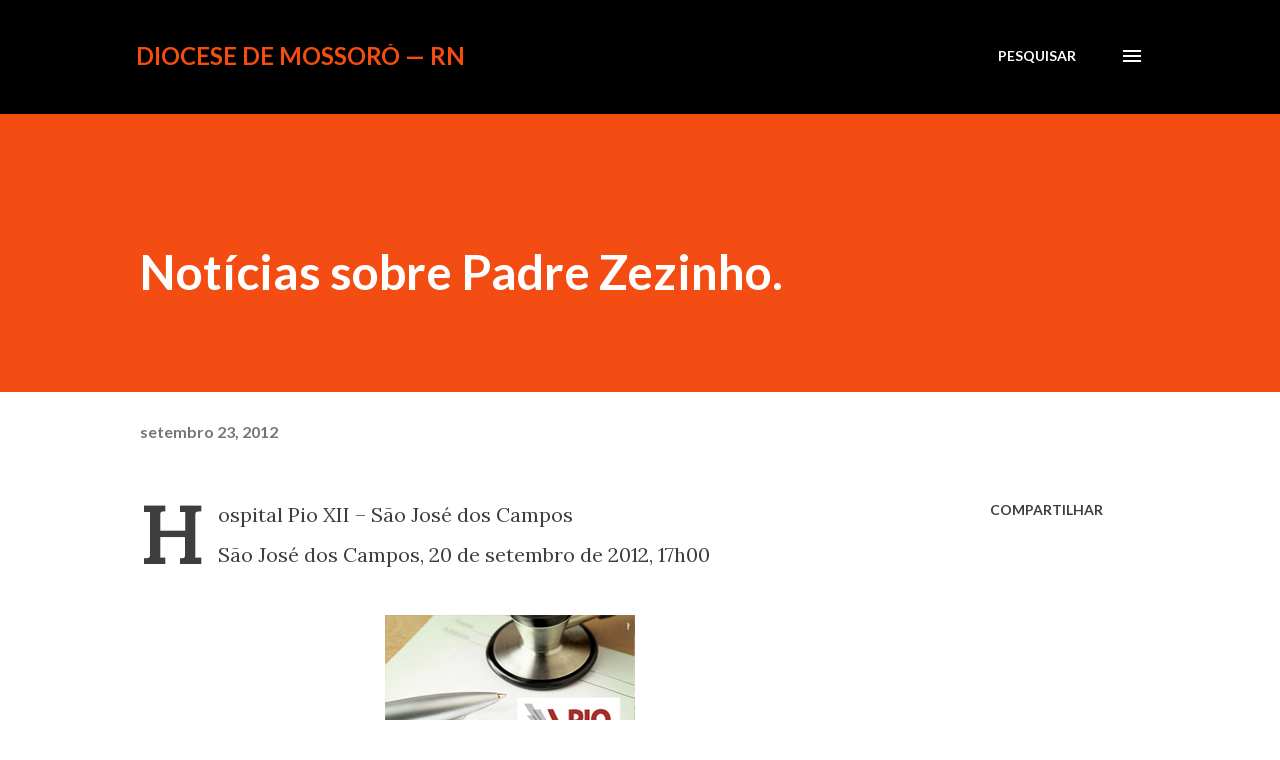

--- FILE ---
content_type: text/html; charset=UTF-8
request_url: https://www.diocesedemossoro.com/2012/09/noticias-sobre-padre-zezinho.html
body_size: 24528
content:
<!DOCTYPE html>
<html dir='ltr' lang='pt-BR'>
<head>
<meta content='width=device-width, initial-scale=1' name='viewport'/>
<title>Notícias sobre Padre Zezinho. </title>
<meta content='text/html; charset=UTF-8' http-equiv='Content-Type'/>
<!-- Chrome, Firefox OS and Opera -->
<meta content='#ffffff' name='theme-color'/>
<!-- Windows Phone -->
<meta content='#ffffff' name='msapplication-navbutton-color'/>
<meta content='blogger' name='generator'/>
<link href='https://www.diocesedemossoro.com/favicon.ico' rel='icon' type='image/x-icon'/>
<link href='http://www.diocesedemossoro.com/2012/09/noticias-sobre-padre-zezinho.html' rel='canonical'/>
<link rel="alternate" type="application/atom+xml" title="Diocese de Mossoró &#8212; RN - Atom" href="https://www.diocesedemossoro.com/feeds/posts/default" />
<link rel="alternate" type="application/rss+xml" title="Diocese de Mossoró &#8212; RN - RSS" href="https://www.diocesedemossoro.com/feeds/posts/default?alt=rss" />
<link rel="service.post" type="application/atom+xml" title="Diocese de Mossoró &#8212; RN - Atom" href="https://www.blogger.com/feeds/3821759870886900925/posts/default" />

<link rel="alternate" type="application/atom+xml" title="Diocese de Mossoró &#8212; RN - Atom" href="https://www.diocesedemossoro.com/feeds/7905484224001559349/comments/default" />
<!--Can't find substitution for tag [blog.ieCssRetrofitLinks]-->
<link href='https://blogger.googleusercontent.com/img/b/R29vZ2xl/AVvXsEjgW6zPyCDBjupeDMSf9gZKXdA_Ig-fXigcfJBu7Y0s6Yo8Qc7mhol7vu-r6G31Vis-SjbGBscX9oyiJjsJGrP4RhzF4PuyWL_b0TncsIBez0w60EYoHZmSeX0snMiRmoibM_MpVK7LqZMI/s1600/boletim.jpg' rel='image_src'/>
<meta content='http://www.diocesedemossoro.com/2012/09/noticias-sobre-padre-zezinho.html' property='og:url'/>
<meta content='Notícias sobre Padre Zezinho. ' property='og:title'/>
<meta content='Hospital Pio XII – São José dos Campos  São José dos Campos, 20 de setembro de 2012, 17h00       O paciente José Fernandes de Oliveira (Padr...' property='og:description'/>
<meta content='https://blogger.googleusercontent.com/img/b/R29vZ2xl/AVvXsEjgW6zPyCDBjupeDMSf9gZKXdA_Ig-fXigcfJBu7Y0s6Yo8Qc7mhol7vu-r6G31Vis-SjbGBscX9oyiJjsJGrP4RhzF4PuyWL_b0TncsIBez0w60EYoHZmSeX0snMiRmoibM_MpVK7LqZMI/w1200-h630-p-k-no-nu/boletim.jpg' property='og:image'/>
<style type='text/css'>@font-face{font-family:'Lato';font-style:italic;font-weight:700;font-display:swap;src:url(//fonts.gstatic.com/s/lato/v25/S6u_w4BMUTPHjxsI5wq_FQftx9897sxZ.woff2)format('woff2');unicode-range:U+0100-02BA,U+02BD-02C5,U+02C7-02CC,U+02CE-02D7,U+02DD-02FF,U+0304,U+0308,U+0329,U+1D00-1DBF,U+1E00-1E9F,U+1EF2-1EFF,U+2020,U+20A0-20AB,U+20AD-20C0,U+2113,U+2C60-2C7F,U+A720-A7FF;}@font-face{font-family:'Lato';font-style:italic;font-weight:700;font-display:swap;src:url(//fonts.gstatic.com/s/lato/v25/S6u_w4BMUTPHjxsI5wq_Gwftx9897g.woff2)format('woff2');unicode-range:U+0000-00FF,U+0131,U+0152-0153,U+02BB-02BC,U+02C6,U+02DA,U+02DC,U+0304,U+0308,U+0329,U+2000-206F,U+20AC,U+2122,U+2191,U+2193,U+2212,U+2215,U+FEFF,U+FFFD;}@font-face{font-family:'Lato';font-style:normal;font-weight:400;font-display:swap;src:url(//fonts.gstatic.com/s/lato/v25/S6uyw4BMUTPHjxAwXiWtFCfQ7A.woff2)format('woff2');unicode-range:U+0100-02BA,U+02BD-02C5,U+02C7-02CC,U+02CE-02D7,U+02DD-02FF,U+0304,U+0308,U+0329,U+1D00-1DBF,U+1E00-1E9F,U+1EF2-1EFF,U+2020,U+20A0-20AB,U+20AD-20C0,U+2113,U+2C60-2C7F,U+A720-A7FF;}@font-face{font-family:'Lato';font-style:normal;font-weight:400;font-display:swap;src:url(//fonts.gstatic.com/s/lato/v25/S6uyw4BMUTPHjx4wXiWtFCc.woff2)format('woff2');unicode-range:U+0000-00FF,U+0131,U+0152-0153,U+02BB-02BC,U+02C6,U+02DA,U+02DC,U+0304,U+0308,U+0329,U+2000-206F,U+20AC,U+2122,U+2191,U+2193,U+2212,U+2215,U+FEFF,U+FFFD;}@font-face{font-family:'Lato';font-style:normal;font-weight:700;font-display:swap;src:url(//fonts.gstatic.com/s/lato/v25/S6u9w4BMUTPHh6UVSwaPGQ3q5d0N7w.woff2)format('woff2');unicode-range:U+0100-02BA,U+02BD-02C5,U+02C7-02CC,U+02CE-02D7,U+02DD-02FF,U+0304,U+0308,U+0329,U+1D00-1DBF,U+1E00-1E9F,U+1EF2-1EFF,U+2020,U+20A0-20AB,U+20AD-20C0,U+2113,U+2C60-2C7F,U+A720-A7FF;}@font-face{font-family:'Lato';font-style:normal;font-weight:700;font-display:swap;src:url(//fonts.gstatic.com/s/lato/v25/S6u9w4BMUTPHh6UVSwiPGQ3q5d0.woff2)format('woff2');unicode-range:U+0000-00FF,U+0131,U+0152-0153,U+02BB-02BC,U+02C6,U+02DA,U+02DC,U+0304,U+0308,U+0329,U+2000-206F,U+20AC,U+2122,U+2191,U+2193,U+2212,U+2215,U+FEFF,U+FFFD;}@font-face{font-family:'Lora';font-style:normal;font-weight:400;font-display:swap;src:url(//fonts.gstatic.com/s/lora/v37/0QI6MX1D_JOuGQbT0gvTJPa787weuxJMkq18ndeYxZ2JTg.woff2)format('woff2');unicode-range:U+0460-052F,U+1C80-1C8A,U+20B4,U+2DE0-2DFF,U+A640-A69F,U+FE2E-FE2F;}@font-face{font-family:'Lora';font-style:normal;font-weight:400;font-display:swap;src:url(//fonts.gstatic.com/s/lora/v37/0QI6MX1D_JOuGQbT0gvTJPa787weuxJFkq18ndeYxZ2JTg.woff2)format('woff2');unicode-range:U+0301,U+0400-045F,U+0490-0491,U+04B0-04B1,U+2116;}@font-face{font-family:'Lora';font-style:normal;font-weight:400;font-display:swap;src:url(//fonts.gstatic.com/s/lora/v37/0QI6MX1D_JOuGQbT0gvTJPa787weuxI9kq18ndeYxZ2JTg.woff2)format('woff2');unicode-range:U+0302-0303,U+0305,U+0307-0308,U+0310,U+0312,U+0315,U+031A,U+0326-0327,U+032C,U+032F-0330,U+0332-0333,U+0338,U+033A,U+0346,U+034D,U+0391-03A1,U+03A3-03A9,U+03B1-03C9,U+03D1,U+03D5-03D6,U+03F0-03F1,U+03F4-03F5,U+2016-2017,U+2034-2038,U+203C,U+2040,U+2043,U+2047,U+2050,U+2057,U+205F,U+2070-2071,U+2074-208E,U+2090-209C,U+20D0-20DC,U+20E1,U+20E5-20EF,U+2100-2112,U+2114-2115,U+2117-2121,U+2123-214F,U+2190,U+2192,U+2194-21AE,U+21B0-21E5,U+21F1-21F2,U+21F4-2211,U+2213-2214,U+2216-22FF,U+2308-230B,U+2310,U+2319,U+231C-2321,U+2336-237A,U+237C,U+2395,U+239B-23B7,U+23D0,U+23DC-23E1,U+2474-2475,U+25AF,U+25B3,U+25B7,U+25BD,U+25C1,U+25CA,U+25CC,U+25FB,U+266D-266F,U+27C0-27FF,U+2900-2AFF,U+2B0E-2B11,U+2B30-2B4C,U+2BFE,U+3030,U+FF5B,U+FF5D,U+1D400-1D7FF,U+1EE00-1EEFF;}@font-face{font-family:'Lora';font-style:normal;font-weight:400;font-display:swap;src:url(//fonts.gstatic.com/s/lora/v37/0QI6MX1D_JOuGQbT0gvTJPa787weuxIvkq18ndeYxZ2JTg.woff2)format('woff2');unicode-range:U+0001-000C,U+000E-001F,U+007F-009F,U+20DD-20E0,U+20E2-20E4,U+2150-218F,U+2190,U+2192,U+2194-2199,U+21AF,U+21E6-21F0,U+21F3,U+2218-2219,U+2299,U+22C4-22C6,U+2300-243F,U+2440-244A,U+2460-24FF,U+25A0-27BF,U+2800-28FF,U+2921-2922,U+2981,U+29BF,U+29EB,U+2B00-2BFF,U+4DC0-4DFF,U+FFF9-FFFB,U+10140-1018E,U+10190-1019C,U+101A0,U+101D0-101FD,U+102E0-102FB,U+10E60-10E7E,U+1D2C0-1D2D3,U+1D2E0-1D37F,U+1F000-1F0FF,U+1F100-1F1AD,U+1F1E6-1F1FF,U+1F30D-1F30F,U+1F315,U+1F31C,U+1F31E,U+1F320-1F32C,U+1F336,U+1F378,U+1F37D,U+1F382,U+1F393-1F39F,U+1F3A7-1F3A8,U+1F3AC-1F3AF,U+1F3C2,U+1F3C4-1F3C6,U+1F3CA-1F3CE,U+1F3D4-1F3E0,U+1F3ED,U+1F3F1-1F3F3,U+1F3F5-1F3F7,U+1F408,U+1F415,U+1F41F,U+1F426,U+1F43F,U+1F441-1F442,U+1F444,U+1F446-1F449,U+1F44C-1F44E,U+1F453,U+1F46A,U+1F47D,U+1F4A3,U+1F4B0,U+1F4B3,U+1F4B9,U+1F4BB,U+1F4BF,U+1F4C8-1F4CB,U+1F4D6,U+1F4DA,U+1F4DF,U+1F4E3-1F4E6,U+1F4EA-1F4ED,U+1F4F7,U+1F4F9-1F4FB,U+1F4FD-1F4FE,U+1F503,U+1F507-1F50B,U+1F50D,U+1F512-1F513,U+1F53E-1F54A,U+1F54F-1F5FA,U+1F610,U+1F650-1F67F,U+1F687,U+1F68D,U+1F691,U+1F694,U+1F698,U+1F6AD,U+1F6B2,U+1F6B9-1F6BA,U+1F6BC,U+1F6C6-1F6CF,U+1F6D3-1F6D7,U+1F6E0-1F6EA,U+1F6F0-1F6F3,U+1F6F7-1F6FC,U+1F700-1F7FF,U+1F800-1F80B,U+1F810-1F847,U+1F850-1F859,U+1F860-1F887,U+1F890-1F8AD,U+1F8B0-1F8BB,U+1F8C0-1F8C1,U+1F900-1F90B,U+1F93B,U+1F946,U+1F984,U+1F996,U+1F9E9,U+1FA00-1FA6F,U+1FA70-1FA7C,U+1FA80-1FA89,U+1FA8F-1FAC6,U+1FACE-1FADC,U+1FADF-1FAE9,U+1FAF0-1FAF8,U+1FB00-1FBFF;}@font-face{font-family:'Lora';font-style:normal;font-weight:400;font-display:swap;src:url(//fonts.gstatic.com/s/lora/v37/0QI6MX1D_JOuGQbT0gvTJPa787weuxJOkq18ndeYxZ2JTg.woff2)format('woff2');unicode-range:U+0102-0103,U+0110-0111,U+0128-0129,U+0168-0169,U+01A0-01A1,U+01AF-01B0,U+0300-0301,U+0303-0304,U+0308-0309,U+0323,U+0329,U+1EA0-1EF9,U+20AB;}@font-face{font-family:'Lora';font-style:normal;font-weight:400;font-display:swap;src:url(//fonts.gstatic.com/s/lora/v37/0QI6MX1D_JOuGQbT0gvTJPa787weuxJPkq18ndeYxZ2JTg.woff2)format('woff2');unicode-range:U+0100-02BA,U+02BD-02C5,U+02C7-02CC,U+02CE-02D7,U+02DD-02FF,U+0304,U+0308,U+0329,U+1D00-1DBF,U+1E00-1E9F,U+1EF2-1EFF,U+2020,U+20A0-20AB,U+20AD-20C0,U+2113,U+2C60-2C7F,U+A720-A7FF;}@font-face{font-family:'Lora';font-style:normal;font-weight:400;font-display:swap;src:url(//fonts.gstatic.com/s/lora/v37/0QI6MX1D_JOuGQbT0gvTJPa787weuxJBkq18ndeYxZ0.woff2)format('woff2');unicode-range:U+0000-00FF,U+0131,U+0152-0153,U+02BB-02BC,U+02C6,U+02DA,U+02DC,U+0304,U+0308,U+0329,U+2000-206F,U+20AC,U+2122,U+2191,U+2193,U+2212,U+2215,U+FEFF,U+FFFD;}@font-face{font-family:'Open Sans';font-style:normal;font-weight:600;font-stretch:100%;font-display:swap;src:url(//fonts.gstatic.com/s/opensans/v44/memSYaGs126MiZpBA-UvWbX2vVnXBbObj2OVZyOOSr4dVJWUgsgH1x4taVIUwaEQbjB_mQ.woff2)format('woff2');unicode-range:U+0460-052F,U+1C80-1C8A,U+20B4,U+2DE0-2DFF,U+A640-A69F,U+FE2E-FE2F;}@font-face{font-family:'Open Sans';font-style:normal;font-weight:600;font-stretch:100%;font-display:swap;src:url(//fonts.gstatic.com/s/opensans/v44/memSYaGs126MiZpBA-UvWbX2vVnXBbObj2OVZyOOSr4dVJWUgsgH1x4kaVIUwaEQbjB_mQ.woff2)format('woff2');unicode-range:U+0301,U+0400-045F,U+0490-0491,U+04B0-04B1,U+2116;}@font-face{font-family:'Open Sans';font-style:normal;font-weight:600;font-stretch:100%;font-display:swap;src:url(//fonts.gstatic.com/s/opensans/v44/memSYaGs126MiZpBA-UvWbX2vVnXBbObj2OVZyOOSr4dVJWUgsgH1x4saVIUwaEQbjB_mQ.woff2)format('woff2');unicode-range:U+1F00-1FFF;}@font-face{font-family:'Open Sans';font-style:normal;font-weight:600;font-stretch:100%;font-display:swap;src:url(//fonts.gstatic.com/s/opensans/v44/memSYaGs126MiZpBA-UvWbX2vVnXBbObj2OVZyOOSr4dVJWUgsgH1x4jaVIUwaEQbjB_mQ.woff2)format('woff2');unicode-range:U+0370-0377,U+037A-037F,U+0384-038A,U+038C,U+038E-03A1,U+03A3-03FF;}@font-face{font-family:'Open Sans';font-style:normal;font-weight:600;font-stretch:100%;font-display:swap;src:url(//fonts.gstatic.com/s/opensans/v44/memSYaGs126MiZpBA-UvWbX2vVnXBbObj2OVZyOOSr4dVJWUgsgH1x4iaVIUwaEQbjB_mQ.woff2)format('woff2');unicode-range:U+0307-0308,U+0590-05FF,U+200C-2010,U+20AA,U+25CC,U+FB1D-FB4F;}@font-face{font-family:'Open Sans';font-style:normal;font-weight:600;font-stretch:100%;font-display:swap;src:url(//fonts.gstatic.com/s/opensans/v44/memSYaGs126MiZpBA-UvWbX2vVnXBbObj2OVZyOOSr4dVJWUgsgH1x5caVIUwaEQbjB_mQ.woff2)format('woff2');unicode-range:U+0302-0303,U+0305,U+0307-0308,U+0310,U+0312,U+0315,U+031A,U+0326-0327,U+032C,U+032F-0330,U+0332-0333,U+0338,U+033A,U+0346,U+034D,U+0391-03A1,U+03A3-03A9,U+03B1-03C9,U+03D1,U+03D5-03D6,U+03F0-03F1,U+03F4-03F5,U+2016-2017,U+2034-2038,U+203C,U+2040,U+2043,U+2047,U+2050,U+2057,U+205F,U+2070-2071,U+2074-208E,U+2090-209C,U+20D0-20DC,U+20E1,U+20E5-20EF,U+2100-2112,U+2114-2115,U+2117-2121,U+2123-214F,U+2190,U+2192,U+2194-21AE,U+21B0-21E5,U+21F1-21F2,U+21F4-2211,U+2213-2214,U+2216-22FF,U+2308-230B,U+2310,U+2319,U+231C-2321,U+2336-237A,U+237C,U+2395,U+239B-23B7,U+23D0,U+23DC-23E1,U+2474-2475,U+25AF,U+25B3,U+25B7,U+25BD,U+25C1,U+25CA,U+25CC,U+25FB,U+266D-266F,U+27C0-27FF,U+2900-2AFF,U+2B0E-2B11,U+2B30-2B4C,U+2BFE,U+3030,U+FF5B,U+FF5D,U+1D400-1D7FF,U+1EE00-1EEFF;}@font-face{font-family:'Open Sans';font-style:normal;font-weight:600;font-stretch:100%;font-display:swap;src:url(//fonts.gstatic.com/s/opensans/v44/memSYaGs126MiZpBA-UvWbX2vVnXBbObj2OVZyOOSr4dVJWUgsgH1x5OaVIUwaEQbjB_mQ.woff2)format('woff2');unicode-range:U+0001-000C,U+000E-001F,U+007F-009F,U+20DD-20E0,U+20E2-20E4,U+2150-218F,U+2190,U+2192,U+2194-2199,U+21AF,U+21E6-21F0,U+21F3,U+2218-2219,U+2299,U+22C4-22C6,U+2300-243F,U+2440-244A,U+2460-24FF,U+25A0-27BF,U+2800-28FF,U+2921-2922,U+2981,U+29BF,U+29EB,U+2B00-2BFF,U+4DC0-4DFF,U+FFF9-FFFB,U+10140-1018E,U+10190-1019C,U+101A0,U+101D0-101FD,U+102E0-102FB,U+10E60-10E7E,U+1D2C0-1D2D3,U+1D2E0-1D37F,U+1F000-1F0FF,U+1F100-1F1AD,U+1F1E6-1F1FF,U+1F30D-1F30F,U+1F315,U+1F31C,U+1F31E,U+1F320-1F32C,U+1F336,U+1F378,U+1F37D,U+1F382,U+1F393-1F39F,U+1F3A7-1F3A8,U+1F3AC-1F3AF,U+1F3C2,U+1F3C4-1F3C6,U+1F3CA-1F3CE,U+1F3D4-1F3E0,U+1F3ED,U+1F3F1-1F3F3,U+1F3F5-1F3F7,U+1F408,U+1F415,U+1F41F,U+1F426,U+1F43F,U+1F441-1F442,U+1F444,U+1F446-1F449,U+1F44C-1F44E,U+1F453,U+1F46A,U+1F47D,U+1F4A3,U+1F4B0,U+1F4B3,U+1F4B9,U+1F4BB,U+1F4BF,U+1F4C8-1F4CB,U+1F4D6,U+1F4DA,U+1F4DF,U+1F4E3-1F4E6,U+1F4EA-1F4ED,U+1F4F7,U+1F4F9-1F4FB,U+1F4FD-1F4FE,U+1F503,U+1F507-1F50B,U+1F50D,U+1F512-1F513,U+1F53E-1F54A,U+1F54F-1F5FA,U+1F610,U+1F650-1F67F,U+1F687,U+1F68D,U+1F691,U+1F694,U+1F698,U+1F6AD,U+1F6B2,U+1F6B9-1F6BA,U+1F6BC,U+1F6C6-1F6CF,U+1F6D3-1F6D7,U+1F6E0-1F6EA,U+1F6F0-1F6F3,U+1F6F7-1F6FC,U+1F700-1F7FF,U+1F800-1F80B,U+1F810-1F847,U+1F850-1F859,U+1F860-1F887,U+1F890-1F8AD,U+1F8B0-1F8BB,U+1F8C0-1F8C1,U+1F900-1F90B,U+1F93B,U+1F946,U+1F984,U+1F996,U+1F9E9,U+1FA00-1FA6F,U+1FA70-1FA7C,U+1FA80-1FA89,U+1FA8F-1FAC6,U+1FACE-1FADC,U+1FADF-1FAE9,U+1FAF0-1FAF8,U+1FB00-1FBFF;}@font-face{font-family:'Open Sans';font-style:normal;font-weight:600;font-stretch:100%;font-display:swap;src:url(//fonts.gstatic.com/s/opensans/v44/memSYaGs126MiZpBA-UvWbX2vVnXBbObj2OVZyOOSr4dVJWUgsgH1x4vaVIUwaEQbjB_mQ.woff2)format('woff2');unicode-range:U+0102-0103,U+0110-0111,U+0128-0129,U+0168-0169,U+01A0-01A1,U+01AF-01B0,U+0300-0301,U+0303-0304,U+0308-0309,U+0323,U+0329,U+1EA0-1EF9,U+20AB;}@font-face{font-family:'Open Sans';font-style:normal;font-weight:600;font-stretch:100%;font-display:swap;src:url(//fonts.gstatic.com/s/opensans/v44/memSYaGs126MiZpBA-UvWbX2vVnXBbObj2OVZyOOSr4dVJWUgsgH1x4uaVIUwaEQbjB_mQ.woff2)format('woff2');unicode-range:U+0100-02BA,U+02BD-02C5,U+02C7-02CC,U+02CE-02D7,U+02DD-02FF,U+0304,U+0308,U+0329,U+1D00-1DBF,U+1E00-1E9F,U+1EF2-1EFF,U+2020,U+20A0-20AB,U+20AD-20C0,U+2113,U+2C60-2C7F,U+A720-A7FF;}@font-face{font-family:'Open Sans';font-style:normal;font-weight:600;font-stretch:100%;font-display:swap;src:url(//fonts.gstatic.com/s/opensans/v44/memSYaGs126MiZpBA-UvWbX2vVnXBbObj2OVZyOOSr4dVJWUgsgH1x4gaVIUwaEQbjA.woff2)format('woff2');unicode-range:U+0000-00FF,U+0131,U+0152-0153,U+02BB-02BC,U+02C6,U+02DA,U+02DC,U+0304,U+0308,U+0329,U+2000-206F,U+20AC,U+2122,U+2191,U+2193,U+2212,U+2215,U+FEFF,U+FFFD;}</style>
<style id='page-skin-1' type='text/css'><!--
/*! normalize.css v3.0.1 | MIT License | git.io/normalize */html{font-family:sans-serif;-ms-text-size-adjust:100%;-webkit-text-size-adjust:100%}body{margin:0}article,aside,details,figcaption,figure,footer,header,hgroup,main,nav,section,summary{display:block}audio,canvas,progress,video{display:inline-block;vertical-align:baseline}audio:not([controls]){display:none;height:0}[hidden],template{display:none}a{background:transparent}a:active,a:hover{outline:0}abbr[title]{border-bottom:1px dotted}b,strong{font-weight:bold}dfn{font-style:italic}h1{font-size:2em;margin:.67em 0}mark{background:#ff0;color:#000}small{font-size:80%}sub,sup{font-size:75%;line-height:0;position:relative;vertical-align:baseline}sup{top:-0.5em}sub{bottom:-0.25em}img{border:0}svg:not(:root){overflow:hidden}figure{margin:1em 40px}hr{-moz-box-sizing:content-box;box-sizing:content-box;height:0}pre{overflow:auto}code,kbd,pre,samp{font-family:monospace,monospace;font-size:1em}button,input,optgroup,select,textarea{color:inherit;font:inherit;margin:0}button{overflow:visible}button,select{text-transform:none}button,html input[type="button"],input[type="reset"],input[type="submit"]{-webkit-appearance:button;cursor:pointer}button[disabled],html input[disabled]{cursor:default}button::-moz-focus-inner,input::-moz-focus-inner{border:0;padding:0}input{line-height:normal}input[type="checkbox"],input[type="radio"]{box-sizing:border-box;padding:0}input[type="number"]::-webkit-inner-spin-button,input[type="number"]::-webkit-outer-spin-button{height:auto}input[type="search"]{-webkit-appearance:textfield;-moz-box-sizing:content-box;-webkit-box-sizing:content-box;box-sizing:content-box}input[type="search"]::-webkit-search-cancel-button,input[type="search"]::-webkit-search-decoration{-webkit-appearance:none}fieldset{border:1px solid #c0c0c0;margin:0 2px;padding:.35em .625em .75em}legend{border:0;padding:0}textarea{overflow:auto}optgroup{font-weight:bold}table{border-collapse:collapse;border-spacing:0}td,th{padding:0}
body{
overflow-wrap:break-word;
word-break:break-word;
word-wrap:break-word
}
.hidden{
display:none
}
.invisible{
visibility:hidden
}
.container::after,.float-container::after{
clear:both;
content:"";
display:table
}
.clearboth{
clear:both
}
#comments .comment .comment-actions,.subscribe-popup .FollowByEmail .follow-by-email-submit,.widget.Profile .profile-link{
background:0 0;
border:0;
box-shadow:none;
color:#970101;
cursor:pointer;
font-size:14px;
font-weight:700;
outline:0;
text-decoration:none;
text-transform:uppercase;
width:auto
}
.dim-overlay{
background-color:rgba(0,0,0,.54);
height:100vh;
left:0;
position:fixed;
top:0;
width:100%
}
#sharing-dim-overlay{
background-color:transparent
}
input::-ms-clear{
display:none
}
.blogger-logo,.svg-icon-24.blogger-logo{
fill:#ff9800;
opacity:1
}
.loading-spinner-large{
-webkit-animation:mspin-rotate 1.568s infinite linear;
animation:mspin-rotate 1.568s infinite linear;
height:48px;
overflow:hidden;
position:absolute;
width:48px;
z-index:200
}
.loading-spinner-large>div{
-webkit-animation:mspin-revrot 5332ms infinite steps(4);
animation:mspin-revrot 5332ms infinite steps(4)
}
.loading-spinner-large>div>div{
-webkit-animation:mspin-singlecolor-large-film 1333ms infinite steps(81);
animation:mspin-singlecolor-large-film 1333ms infinite steps(81);
background-size:100%;
height:48px;
width:3888px
}
.mspin-black-large>div>div,.mspin-grey_54-large>div>div{
background-image:url(https://www.blogblog.com/indie/mspin_black_large.svg)
}
.mspin-white-large>div>div{
background-image:url(https://www.blogblog.com/indie/mspin_white_large.svg)
}
.mspin-grey_54-large{
opacity:.54
}
@-webkit-keyframes mspin-singlecolor-large-film{
from{
-webkit-transform:translateX(0);
transform:translateX(0)
}
to{
-webkit-transform:translateX(-3888px);
transform:translateX(-3888px)
}
}
@keyframes mspin-singlecolor-large-film{
from{
-webkit-transform:translateX(0);
transform:translateX(0)
}
to{
-webkit-transform:translateX(-3888px);
transform:translateX(-3888px)
}
}
@-webkit-keyframes mspin-rotate{
from{
-webkit-transform:rotate(0);
transform:rotate(0)
}
to{
-webkit-transform:rotate(360deg);
transform:rotate(360deg)
}
}
@keyframes mspin-rotate{
from{
-webkit-transform:rotate(0);
transform:rotate(0)
}
to{
-webkit-transform:rotate(360deg);
transform:rotate(360deg)
}
}
@-webkit-keyframes mspin-revrot{
from{
-webkit-transform:rotate(0);
transform:rotate(0)
}
to{
-webkit-transform:rotate(-360deg);
transform:rotate(-360deg)
}
}
@keyframes mspin-revrot{
from{
-webkit-transform:rotate(0);
transform:rotate(0)
}
to{
-webkit-transform:rotate(-360deg);
transform:rotate(-360deg)
}
}
.skip-navigation{
background-color:#fff;
box-sizing:border-box;
color:#000;
display:block;
height:0;
left:0;
line-height:50px;
overflow:hidden;
padding-top:0;
position:fixed;
text-align:center;
top:0;
-webkit-transition:box-shadow .3s,height .3s,padding-top .3s;
transition:box-shadow .3s,height .3s,padding-top .3s;
width:100%;
z-index:900
}
.skip-navigation:focus{
box-shadow:0 4px 5px 0 rgba(0,0,0,.14),0 1px 10px 0 rgba(0,0,0,.12),0 2px 4px -1px rgba(0,0,0,.2);
height:50px
}
#main{
outline:0
}
.main-heading{
position:absolute;
clip:rect(1px,1px,1px,1px);
padding:0;
border:0;
height:1px;
width:1px;
overflow:hidden
}
.Attribution{
margin-top:1em;
text-align:center
}
.Attribution .blogger img,.Attribution .blogger svg{
vertical-align:bottom
}
.Attribution .blogger img{
margin-right:.5em
}
.Attribution div{
line-height:24px;
margin-top:.5em
}
.Attribution .copyright,.Attribution .image-attribution{
font-size:.7em;
margin-top:1.5em
}
.BLOG_mobile_video_class{
display:none
}
.bg-photo{
background-attachment:scroll!important
}
body .CSS_LIGHTBOX{
z-index:900
}
.extendable .show-less,.extendable .show-more{
border-color:#970101;
color:#970101;
margin-top:8px
}
.extendable .show-less.hidden,.extendable .show-more.hidden{
display:none
}
.inline-ad{
display:none;
max-width:100%;
overflow:hidden
}
.adsbygoogle{
display:block
}
#cookieChoiceInfo{
bottom:0;
top:auto
}
iframe.b-hbp-video{
border:0
}
.post-body img{
max-width:100%
}
.post-body iframe{
max-width:100%
}
.post-body a[imageanchor="1"]{
display:inline-block
}
.byline{
margin-right:1em
}
.byline:last-child{
margin-right:0
}
.link-copied-dialog{
max-width:520px;
outline:0
}
.link-copied-dialog .modal-dialog-buttons{
margin-top:8px
}
.link-copied-dialog .goog-buttonset-default{
background:0 0;
border:0
}
.link-copied-dialog .goog-buttonset-default:focus{
outline:0
}
.paging-control-container{
margin-bottom:16px
}
.paging-control-container .paging-control{
display:inline-block
}
.paging-control-container .comment-range-text::after,.paging-control-container .paging-control{
color:#970101
}
.paging-control-container .comment-range-text,.paging-control-container .paging-control{
margin-right:8px
}
.paging-control-container .comment-range-text::after,.paging-control-container .paging-control::after{
content:"\b7";
cursor:default;
padding-left:8px;
pointer-events:none
}
.paging-control-container .comment-range-text:last-child::after,.paging-control-container .paging-control:last-child::after{
content:none
}
.byline.reactions iframe{
height:20px
}
.b-notification{
color:#000;
background-color:#fff;
border-bottom:solid 1px #000;
box-sizing:border-box;
padding:16px 32px;
text-align:center
}
.b-notification.visible{
-webkit-transition:margin-top .3s cubic-bezier(.4,0,.2,1);
transition:margin-top .3s cubic-bezier(.4,0,.2,1)
}
.b-notification.invisible{
position:absolute
}
.b-notification-close{
position:absolute;
right:8px;
top:8px
}
.no-posts-message{
line-height:40px;
text-align:center
}
@media screen and (max-width:968px){
body.item-view .post-body a[imageanchor="1"][style*="float: left;"],body.item-view .post-body a[imageanchor="1"][style*="float: right;"]{
float:none!important;
clear:none!important
}
body.item-view .post-body a[imageanchor="1"] img{
display:block;
height:auto;
margin:0 auto
}
body.item-view .post-body>.separator:first-child>a[imageanchor="1"]:first-child{
margin-top:20px
}
.post-body a[imageanchor]{
display:block
}
body.item-view .post-body a[imageanchor="1"]{
margin-left:0!important;
margin-right:0!important
}
body.item-view .post-body a[imageanchor="1"]+a[imageanchor="1"]{
margin-top:16px
}
}
.item-control{
display:none
}
#comments{
border-top:1px dashed rgba(0,0,0,.54);
margin-top:20px;
padding:20px
}
#comments .comment-thread ol{
margin:0;
padding-left:0;
padding-left:0
}
#comments .comment .comment-replybox-single,#comments .comment-thread .comment-replies{
margin-left:60px
}
#comments .comment-thread .thread-count{
display:none
}
#comments .comment{
list-style-type:none;
padding:0 0 30px;
position:relative
}
#comments .comment .comment{
padding-bottom:8px
}
.comment .avatar-image-container{
position:absolute
}
.comment .avatar-image-container img{
border-radius:50%
}
.avatar-image-container svg,.comment .avatar-image-container .avatar-icon{
border-radius:50%;
border:solid 1px #3e3f3c;
box-sizing:border-box;
fill:#3e3f3c;
height:35px;
margin:0;
padding:7px;
width:35px
}
.comment .comment-block{
margin-top:10px;
margin-left:60px;
padding-bottom:0
}
#comments .comment-author-header-wrapper{
margin-left:40px
}
#comments .comment .thread-expanded .comment-block{
padding-bottom:20px
}
#comments .comment .comment-header .user,#comments .comment .comment-header .user a{
color:#3e3f3c;
font-style:normal;
font-weight:700
}
#comments .comment .comment-actions{
bottom:0;
margin-bottom:15px;
position:absolute
}
#comments .comment .comment-actions>*{
margin-right:8px
}
#comments .comment .comment-header .datetime{
bottom:0;
color:rgba(0,0,0,0.54);
display:inline-block;
font-size:13px;
font-style:italic;
margin-left:8px
}
#comments .comment .comment-footer .comment-timestamp a,#comments .comment .comment-header .datetime a{
color:rgba(0,0,0,0.54)
}
#comments .comment .comment-content,.comment .comment-body{
margin-top:12px;
word-break:break-word
}
.comment-body{
margin-bottom:12px
}
#comments.embed[data-num-comments="0"]{
border:0;
margin-top:0;
padding-top:0
}
#comments.embed[data-num-comments="0"] #comment-post-message,#comments.embed[data-num-comments="0"] div.comment-form>p,#comments.embed[data-num-comments="0"] p.comment-footer{
display:none
}
#comment-editor-src{
display:none
}
.comments .comments-content .loadmore.loaded{
max-height:0;
opacity:0;
overflow:hidden
}
.extendable .remaining-items{
height:0;
overflow:hidden;
-webkit-transition:height .3s cubic-bezier(.4,0,.2,1);
transition:height .3s cubic-bezier(.4,0,.2,1)
}
.extendable .remaining-items.expanded{
height:auto
}
.svg-icon-24,.svg-icon-24-button{
cursor:pointer;
height:24px;
width:24px;
min-width:24px
}
.touch-icon{
margin:-12px;
padding:12px
}
.touch-icon:active,.touch-icon:focus{
background-color:rgba(153,153,153,.4);
border-radius:50%
}
svg:not(:root).touch-icon{
overflow:visible
}
html[dir=rtl] .rtl-reversible-icon{
-webkit-transform:scaleX(-1);
-ms-transform:scaleX(-1);
transform:scaleX(-1)
}
.svg-icon-24-button,.touch-icon-button{
background:0 0;
border:0;
margin:0;
outline:0;
padding:0
}
.touch-icon-button .touch-icon:active,.touch-icon-button .touch-icon:focus{
background-color:transparent
}
.touch-icon-button:active .touch-icon,.touch-icon-button:focus .touch-icon{
background-color:rgba(153,153,153,.4);
border-radius:50%
}
.Profile .default-avatar-wrapper .avatar-icon{
border-radius:50%;
border:solid 1px #000000;
box-sizing:border-box;
fill:#000000;
margin:0
}
.Profile .individual .default-avatar-wrapper .avatar-icon{
padding:25px
}
.Profile .individual .avatar-icon,.Profile .individual .profile-img{
height:120px;
width:120px
}
.Profile .team .default-avatar-wrapper .avatar-icon{
padding:8px
}
.Profile .team .avatar-icon,.Profile .team .default-avatar-wrapper,.Profile .team .profile-img{
height:40px;
width:40px
}
.snippet-container{
margin:0;
position:relative;
overflow:hidden
}
.snippet-fade{
bottom:0;
box-sizing:border-box;
position:absolute;
width:96px
}
.snippet-fade{
right:0
}
.snippet-fade:after{
content:"\2026"
}
.snippet-fade:after{
float:right
}
.post-bottom{
-webkit-box-align:center;
-webkit-align-items:center;
-ms-flex-align:center;
align-items:center;
display:-webkit-box;
display:-webkit-flex;
display:-ms-flexbox;
display:flex;
-webkit-flex-wrap:wrap;
-ms-flex-wrap:wrap;
flex-wrap:wrap
}
.post-footer{
-webkit-box-flex:1;
-webkit-flex:1 1 auto;
-ms-flex:1 1 auto;
flex:1 1 auto;
-webkit-flex-wrap:wrap;
-ms-flex-wrap:wrap;
flex-wrap:wrap;
-webkit-box-ordinal-group:2;
-webkit-order:1;
-ms-flex-order:1;
order:1
}
.post-footer>*{
-webkit-box-flex:0;
-webkit-flex:0 1 auto;
-ms-flex:0 1 auto;
flex:0 1 auto
}
.post-footer .byline:last-child{
margin-right:1em
}
.jump-link{
-webkit-box-flex:0;
-webkit-flex:0 0 auto;
-ms-flex:0 0 auto;
flex:0 0 auto;
-webkit-box-ordinal-group:3;
-webkit-order:2;
-ms-flex-order:2;
order:2
}
.centered-top-container.sticky{
left:0;
position:fixed;
right:0;
top:0;
width:auto;
z-index:8;
-webkit-transition-property:opacity,-webkit-transform;
transition-property:opacity,-webkit-transform;
transition-property:transform,opacity;
transition-property:transform,opacity,-webkit-transform;
-webkit-transition-duration:.2s;
transition-duration:.2s;
-webkit-transition-timing-function:cubic-bezier(.4,0,.2,1);
transition-timing-function:cubic-bezier(.4,0,.2,1)
}
.centered-top-placeholder{
display:none
}
.collapsed-header .centered-top-placeholder{
display:block
}
.centered-top-container .Header .replaced h1,.centered-top-placeholder .Header .replaced h1{
display:none
}
.centered-top-container.sticky .Header .replaced h1{
display:block
}
.centered-top-container.sticky .Header .header-widget{
background:0 0
}
.centered-top-container.sticky .Header .header-image-wrapper{
display:none
}
.centered-top-container img,.centered-top-placeholder img{
max-width:100%
}
.collapsible{
-webkit-transition:height .3s cubic-bezier(.4,0,.2,1);
transition:height .3s cubic-bezier(.4,0,.2,1)
}
.collapsible,.collapsible>summary{
display:block;
overflow:hidden
}
.collapsible>:not(summary){
display:none
}
.collapsible[open]>:not(summary){
display:block
}
.collapsible:focus,.collapsible>summary:focus{
outline:0
}
.collapsible>summary{
cursor:pointer;
display:block;
padding:0
}
.collapsible:focus>summary,.collapsible>summary:focus{
background-color:transparent
}
.collapsible>summary::-webkit-details-marker{
display:none
}
.collapsible-title{
-webkit-box-align:center;
-webkit-align-items:center;
-ms-flex-align:center;
align-items:center;
display:-webkit-box;
display:-webkit-flex;
display:-ms-flexbox;
display:flex
}
.collapsible-title .title{
-webkit-box-flex:1;
-webkit-flex:1 1 auto;
-ms-flex:1 1 auto;
flex:1 1 auto;
-webkit-box-ordinal-group:1;
-webkit-order:0;
-ms-flex-order:0;
order:0;
overflow:hidden;
text-overflow:ellipsis;
white-space:nowrap
}
.collapsible-title .chevron-down,.collapsible[open] .collapsible-title .chevron-up{
display:block
}
.collapsible-title .chevron-up,.collapsible[open] .collapsible-title .chevron-down{
display:none
}
.overflowable-container{
max-height:48px;
overflow:hidden;
position:relative
}
.overflow-button{
cursor:pointer
}
#overflowable-dim-overlay{
background:0 0
}
.overflow-popup{
box-shadow:0 2px 2px 0 rgba(0,0,0,.14),0 3px 1px -2px rgba(0,0,0,.2),0 1px 5px 0 rgba(0,0,0,.12);
background-color:#ffffff;
left:0;
max-width:calc(100% - 32px);
position:absolute;
top:0;
visibility:hidden;
z-index:101
}
.overflow-popup ul{
list-style:none
}
.overflow-popup .tabs li,.overflow-popup li{
display:block;
height:auto
}
.overflow-popup .tabs li{
padding-left:0;
padding-right:0
}
.overflow-button.hidden,.overflow-popup .tabs li.hidden,.overflow-popup li.hidden{
display:none
}
.ripple{
position:relative
}
.ripple>*{
z-index:1
}
.splash-wrapper{
bottom:0;
left:0;
overflow:hidden;
pointer-events:none;
position:absolute;
right:0;
top:0;
z-index:0
}
.splash{
background:#ccc;
border-radius:100%;
display:block;
opacity:.6;
position:absolute;
-webkit-transform:scale(0);
-ms-transform:scale(0);
transform:scale(0)
}
.splash.animate{
-webkit-animation:ripple-effect .4s linear;
animation:ripple-effect .4s linear
}
@-webkit-keyframes ripple-effect{
100%{
opacity:0;
-webkit-transform:scale(2.5);
transform:scale(2.5)
}
}
@keyframes ripple-effect{
100%{
opacity:0;
-webkit-transform:scale(2.5);
transform:scale(2.5)
}
}
.search{
display:-webkit-box;
display:-webkit-flex;
display:-ms-flexbox;
display:flex;
line-height:24px;
width:24px
}
.search.focused{
width:100%
}
.search.focused .section{
width:100%
}
.search form{
z-index:101
}
.search h3{
display:none
}
.search form{
display:-webkit-box;
display:-webkit-flex;
display:-ms-flexbox;
display:flex;
-webkit-box-flex:1;
-webkit-flex:1 0 0;
-ms-flex:1 0 0px;
flex:1 0 0;
border-bottom:solid 1px transparent;
padding-bottom:8px
}
.search form>*{
display:none
}
.search.focused form>*{
display:block
}
.search .search-input label{
display:none
}
.centered-top-placeholder.cloned .search form{
z-index:30
}
.search.focused form{
border-color:#3e3f3c;
position:relative;
width:auto
}
.collapsed-header .centered-top-container .search.focused form{
border-bottom-color:transparent
}
.search-expand{
-webkit-box-flex:0;
-webkit-flex:0 0 auto;
-ms-flex:0 0 auto;
flex:0 0 auto
}
.search-expand-text{
display:none
}
.search-close{
display:inline;
vertical-align:middle
}
.search-input{
-webkit-box-flex:1;
-webkit-flex:1 0 1px;
-ms-flex:1 0 1px;
flex:1 0 1px
}
.search-input input{
background:0 0;
border:0;
box-sizing:border-box;
color:#3e3f3c;
display:inline-block;
outline:0;
width:calc(100% - 48px)
}
.search-input input.no-cursor{
color:transparent;
text-shadow:0 0 0 #3e3f3c
}
.collapsed-header .centered-top-container .search-action,.collapsed-header .centered-top-container .search-input input{
color:#3e3f3c
}
.collapsed-header .centered-top-container .search-input input.no-cursor{
color:transparent;
text-shadow:0 0 0 #3e3f3c
}
.collapsed-header .centered-top-container .search-input input.no-cursor:focus,.search-input input.no-cursor:focus{
outline:0
}
.search-focused>*{
visibility:hidden
}
.search-focused .search,.search-focused .search-icon{
visibility:visible
}
.search.focused .search-action{
display:block
}
.search.focused .search-action:disabled{
opacity:.3
}
.sidebar-container{
background-color:#f7f7f7;
max-width:320px;
overflow-y:auto;
-webkit-transition-property:-webkit-transform;
transition-property:-webkit-transform;
transition-property:transform;
transition-property:transform,-webkit-transform;
-webkit-transition-duration:.3s;
transition-duration:.3s;
-webkit-transition-timing-function:cubic-bezier(0,0,.2,1);
transition-timing-function:cubic-bezier(0,0,.2,1);
width:320px;
z-index:101;
-webkit-overflow-scrolling:touch
}
.sidebar-container .navigation{
line-height:0;
padding:16px
}
.sidebar-container .sidebar-back{
cursor:pointer
}
.sidebar-container .widget{
background:0 0;
margin:0 16px;
padding:16px 0
}
.sidebar-container .widget .title{
color:#000000;
margin:0
}
.sidebar-container .widget ul{
list-style:none;
margin:0;
padding:0
}
.sidebar-container .widget ul ul{
margin-left:1em
}
.sidebar-container .widget li{
font-size:16px;
line-height:normal
}
.sidebar-container .widget+.widget{
border-top:1px dashed #000000
}
.BlogArchive li{
margin:16px 0
}
.BlogArchive li:last-child{
margin-bottom:0
}
.Label li a{
display:inline-block
}
.BlogArchive .post-count,.Label .label-count{
float:right;
margin-left:.25em
}
.BlogArchive .post-count::before,.Label .label-count::before{
content:"("
}
.BlogArchive .post-count::after,.Label .label-count::after{
content:")"
}
.widget.Translate .skiptranslate>div{
display:block!important
}
.widget.Profile .profile-link{
display:-webkit-box;
display:-webkit-flex;
display:-ms-flexbox;
display:flex
}
.widget.Profile .team-member .default-avatar-wrapper,.widget.Profile .team-member .profile-img{
-webkit-box-flex:0;
-webkit-flex:0 0 auto;
-ms-flex:0 0 auto;
flex:0 0 auto;
margin-right:1em
}
.widget.Profile .individual .profile-link{
-webkit-box-orient:vertical;
-webkit-box-direction:normal;
-webkit-flex-direction:column;
-ms-flex-direction:column;
flex-direction:column
}
.widget.Profile .team .profile-link .profile-name{
-webkit-align-self:center;
-ms-flex-item-align:center;
align-self:center;
display:block;
-webkit-box-flex:1;
-webkit-flex:1 1 auto;
-ms-flex:1 1 auto;
flex:1 1 auto
}
.dim-overlay{
background-color:rgba(0,0,0,.54);
z-index:100
}
body.sidebar-visible{
overflow-y:hidden
}
@media screen and (max-width:1619px){
.sidebar-container{
bottom:0;
position:fixed;
top:0;
left:auto;
right:0
}
.sidebar-container.sidebar-invisible{
-webkit-transition-timing-function:cubic-bezier(.4,0,.6,1);
transition-timing-function:cubic-bezier(.4,0,.6,1);
-webkit-transform:translateX(320px);
-ms-transform:translateX(320px);
transform:translateX(320px)
}
}
.dialog{
box-shadow:0 2px 2px 0 rgba(0,0,0,.14),0 3px 1px -2px rgba(0,0,0,.2),0 1px 5px 0 rgba(0,0,0,.12);
background:#ffffff;
box-sizing:border-box;
color:#3e3f3c;
padding:30px;
position:fixed;
text-align:center;
width:calc(100% - 24px);
z-index:101
}
.dialog input[type=email],.dialog input[type=text]{
background-color:transparent;
border:0;
border-bottom:solid 1px rgba(62,63,60,.12);
color:#3e3f3c;
display:block;
font-family:Lora, serif;
font-size:16px;
line-height:24px;
margin:auto;
padding-bottom:7px;
outline:0;
text-align:center;
width:100%
}
.dialog input[type=email]::-webkit-input-placeholder,.dialog input[type=text]::-webkit-input-placeholder{
color:#3e3f3c
}
.dialog input[type=email]::-moz-placeholder,.dialog input[type=text]::-moz-placeholder{
color:#3e3f3c
}
.dialog input[type=email]:-ms-input-placeholder,.dialog input[type=text]:-ms-input-placeholder{
color:#3e3f3c
}
.dialog input[type=email]::-ms-input-placeholder,.dialog input[type=text]::-ms-input-placeholder{
color:#3e3f3c
}
.dialog input[type=email]::placeholder,.dialog input[type=text]::placeholder{
color:#3e3f3c
}
.dialog input[type=email]:focus,.dialog input[type=text]:focus{
border-bottom:solid 2px #970101;
padding-bottom:6px
}
.dialog input.no-cursor{
color:transparent;
text-shadow:0 0 0 #3e3f3c
}
.dialog input.no-cursor:focus{
outline:0
}
.dialog input.no-cursor:focus{
outline:0
}
.dialog input[type=submit]{
font-family:Lora, serif
}
.dialog .goog-buttonset-default{
color:#970101
}
.subscribe-popup{
max-width:364px
}
.subscribe-popup h3{
color:#ffffff;
font-size:1.8em;
margin-top:0
}
.subscribe-popup .FollowByEmail h3{
display:none
}
.subscribe-popup .FollowByEmail .follow-by-email-submit{
color:#970101;
display:inline-block;
margin:0 auto;
margin-top:24px;
width:auto;
white-space:normal
}
.subscribe-popup .FollowByEmail .follow-by-email-submit:disabled{
cursor:default;
opacity:.3
}
@media (max-width:800px){
.blog-name div.widget.Subscribe{
margin-bottom:16px
}
body.item-view .blog-name div.widget.Subscribe{
margin:8px auto 16px auto;
width:100%
}
}
body#layout .bg-photo,body#layout .bg-photo-overlay{
display:none
}
body#layout .page_body{
padding:0;
position:relative;
top:0
}
body#layout .page{
display:inline-block;
left:inherit;
position:relative;
vertical-align:top;
width:540px
}
body#layout .centered{
max-width:954px
}
body#layout .navigation{
display:none
}
body#layout .sidebar-container{
display:inline-block;
width:40%
}
body#layout .hamburger-menu,body#layout .search{
display:none
}
.widget.Sharing .sharing-button{
display:none
}
.widget.Sharing .sharing-buttons li{
padding:0
}
.widget.Sharing .sharing-buttons li span{
display:none
}
.post-share-buttons{
position:relative
}
.centered-bottom .share-buttons .svg-icon-24,.share-buttons .svg-icon-24{
fill:#3e3f3c
}
.sharing-open.touch-icon-button:active .touch-icon,.sharing-open.touch-icon-button:focus .touch-icon{
background-color:transparent
}
.share-buttons{
background-color:#ffffff;
border-radius:2px;
box-shadow:0 2px 2px 0 rgba(0,0,0,.14),0 3px 1px -2px rgba(0,0,0,.2),0 1px 5px 0 rgba(0,0,0,.12);
color:#3e3f3c;
list-style:none;
margin:0;
padding:8px 0;
position:absolute;
top:-11px;
min-width:200px;
z-index:101
}
.share-buttons.hidden{
display:none
}
.sharing-button{
background:0 0;
border:0;
margin:0;
outline:0;
padding:0;
cursor:pointer
}
.share-buttons li{
margin:0;
height:48px
}
.share-buttons li:last-child{
margin-bottom:0
}
.share-buttons li .sharing-platform-button{
box-sizing:border-box;
cursor:pointer;
display:block;
height:100%;
margin-bottom:0;
padding:0 16px;
position:relative;
width:100%
}
.share-buttons li .sharing-platform-button:focus,.share-buttons li .sharing-platform-button:hover{
background-color:rgba(128,128,128,.1);
outline:0
}
.share-buttons li svg[class*=" sharing-"],.share-buttons li svg[class^=sharing-]{
position:absolute;
top:10px
}
.share-buttons li span.sharing-platform-button{
position:relative;
top:0
}
.share-buttons li .platform-sharing-text{
display:block;
font-size:16px;
line-height:48px;
white-space:nowrap
}
.share-buttons li .platform-sharing-text{
margin-left:56px
}
.flat-button{
cursor:pointer;
display:inline-block;
font-weight:700;
text-transform:uppercase;
border-radius:2px;
padding:8px;
margin:-8px
}
.flat-icon-button{
background:0 0;
border:0;
margin:0;
outline:0;
padding:0;
margin:-12px;
padding:12px;
cursor:pointer;
box-sizing:content-box;
display:inline-block;
line-height:0
}
.flat-icon-button,.flat-icon-button .splash-wrapper{
border-radius:50%
}
.flat-icon-button .splash.animate{
-webkit-animation-duration:.3s;
animation-duration:.3s
}
h1,h2,h3,h4,h5,h6{
margin:0
}
.post-body h1,.post-body h2,.post-body h3,.post-body h4,.post-body h5,.post-body h6{
margin:1em 0
}
.action-link,a{
color:#970101;
cursor:pointer;
text-decoration:none
}
.action-link:visited,a:visited{
color:#970101
}
.action-link:hover,a:hover{
color:#970101
}
body{
background-color:#ffffff;
color:#3e3f3c;
font:400 20px Lora, serif;
margin:0 auto
}
.unused{
background:#ffffff none repeat scroll top left
}
.dim-overlay{
z-index:100
}
.all-container{
min-height:100vh;
display:-webkit-box;
display:-webkit-flex;
display:-ms-flexbox;
display:flex;
-webkit-box-orient:vertical;
-webkit-box-direction:normal;
-webkit-flex-direction:column;
-ms-flex-direction:column;
flex-direction:column
}
body.sidebar-visible .all-container{
overflow-y:scroll
}
.page{
max-width:1280px;
width:100%
}
.Blog{
padding:0;
padding-left:136px
}
.main_content_container{
-webkit-box-flex:0;
-webkit-flex:0 0 auto;
-ms-flex:0 0 auto;
flex:0 0 auto;
margin:0 auto;
max-width:1600px;
width:100%
}
.centered-top-container{
-webkit-box-flex:0;
-webkit-flex:0 0 auto;
-ms-flex:0 0 auto;
flex:0 0 auto
}
.centered-top,.centered-top-placeholder{
box-sizing:border-box;
width:100%
}
.centered-top{
box-sizing:border-box;
margin:0 auto;
max-width:1280px;
padding:44px 136px 32px 136px;
width:100%
}
.centered-top h3{
color:rgba(255,255,255,0.54);
font:700 14px Lato, sans-serif
}
.centered{
width:100%
}
.centered-top-firstline{
display:-webkit-box;
display:-webkit-flex;
display:-ms-flexbox;
display:flex;
position:relative;
width:100%
}
.main_header_elements{
display:-webkit-box;
display:-webkit-flex;
display:-ms-flexbox;
display:flex;
-webkit-box-flex:0;
-webkit-flex:0 1 auto;
-ms-flex:0 1 auto;
flex:0 1 auto;
-webkit-box-ordinal-group:2;
-webkit-order:1;
-ms-flex-order:1;
order:1;
overflow-x:hidden;
width:100%
}
html[dir=rtl] .main_header_elements{
-webkit-box-ordinal-group:3;
-webkit-order:2;
-ms-flex-order:2;
order:2
}
body.search-view .centered-top.search-focused .blog-name{
display:none
}
.widget.Header img{
max-width:100%
}
.blog-name{
-webkit-box-flex:1;
-webkit-flex:1 1 auto;
-ms-flex:1 1 auto;
flex:1 1 auto;
min-width:0;
-webkit-box-ordinal-group:2;
-webkit-order:1;
-ms-flex-order:1;
order:1;
-webkit-transition:opacity .2s cubic-bezier(.4,0,.2,1);
transition:opacity .2s cubic-bezier(.4,0,.2,1)
}
.subscribe-section-container{
-webkit-box-flex:0;
-webkit-flex:0 0 auto;
-ms-flex:0 0 auto;
flex:0 0 auto;
-webkit-box-ordinal-group:3;
-webkit-order:2;
-ms-flex-order:2;
order:2
}
.search{
-webkit-box-flex:0;
-webkit-flex:0 0 auto;
-ms-flex:0 0 auto;
flex:0 0 auto;
-webkit-box-ordinal-group:4;
-webkit-order:3;
-ms-flex-order:3;
order:3;
line-height:24px
}
.search svg{
margin-bottom:0px;
margin-top:0px;
padding-bottom:0;
padding-top:0
}
.search,.search.focused{
display:block;
width:auto
}
.search .section{
opacity:0;
position:absolute;
right:0;
top:0;
-webkit-transition:opacity .2s cubic-bezier(.4,0,.2,1);
transition:opacity .2s cubic-bezier(.4,0,.2,1)
}
.search-expand{
background:0 0;
border:0;
margin:0;
outline:0;
padding:0;
display:block
}
.search.focused .search-expand{
visibility:hidden
}
.hamburger-menu{
float:right;
height:24px
}
.search-expand,.subscribe-section-container{
margin-left:44px
}
.hamburger-section{
-webkit-box-flex:1;
-webkit-flex:1 0 auto;
-ms-flex:1 0 auto;
flex:1 0 auto;
margin-left:44px;
-webkit-box-ordinal-group:3;
-webkit-order:2;
-ms-flex-order:2;
order:2
}
html[dir=rtl] .hamburger-section{
-webkit-box-ordinal-group:2;
-webkit-order:1;
-ms-flex-order:1;
order:1
}
.search-expand-icon{
display:none
}
.search-expand-text{
display:block
}
.search-input{
width:100%
}
.search-focused .hamburger-section{
visibility:visible
}
.centered-top-secondline .PageList ul{
margin:0;
max-height:288px;
overflow-y:hidden
}
.centered-top-secondline .PageList li{
margin-right:30px
}
.centered-top-secondline .PageList li:first-child a{
padding-left:0
}
.centered-top-secondline .PageList .overflow-popup ul{
overflow-y:auto
}
.centered-top-secondline .PageList .overflow-popup li{
display:block
}
.centered-top-secondline .PageList .overflow-popup li.hidden{
display:none
}
.overflowable-contents li{
display:inline-block;
height:48px
}
.sticky .blog-name{
overflow:hidden
}
.sticky .blog-name .widget.Header h1{
overflow:hidden;
text-overflow:ellipsis;
white-space:nowrap
}
.sticky .blog-name .widget.Header p,.sticky .centered-top-secondline{
display:none
}
.centered-top-container,.centered-top-placeholder{
background:#000000 none repeat scroll top left
}
.centered-top .svg-icon-24{
fill:#ffffff
}
.blog-name h1,.blog-name h1 a{
color:#f44d14;
font:700 24px Lato, sans-serif;
line-height:24px;
text-transform:uppercase
}
.widget.Header .header-widget p{
font:700 14px Lato, sans-serif;
font-style:italic;
color:rgba(255,255,255,0.54);
line-height:1.6;
max-width:676px
}
.centered-top .flat-button{
color:#ffffff;
cursor:pointer;
font:700 14px Lato, sans-serif;
line-height:24px;
text-transform:uppercase;
-webkit-transition:opacity .2s cubic-bezier(.4,0,.2,1);
transition:opacity .2s cubic-bezier(.4,0,.2,1)
}
.subscribe-button{
background:0 0;
border:0;
margin:0;
outline:0;
padding:0;
display:block
}
html[dir=ltr] .search form{
margin-right:12px
}
.search.focused .section{
opacity:1;
margin-right:36px;
width:calc(100% - 36px)
}
.search input{
border:0;
color:rgba(255,255,255,0.54);
font:700 16px Lato, sans-serif;
line-height:24px;
outline:0;
width:100%
}
.search form{
padding-bottom:0
}
.search input[type=submit]{
display:none
}
.search input::-webkit-input-placeholder{
text-transform:uppercase
}
.search input::-moz-placeholder{
text-transform:uppercase
}
.search input:-ms-input-placeholder{
text-transform:uppercase
}
.search input::-ms-input-placeholder{
text-transform:uppercase
}
.search input::placeholder{
text-transform:uppercase
}
.centered-top-secondline .dim-overlay,.search .dim-overlay{
background:0 0
}
.centered-top-secondline .PageList .overflow-button a,.centered-top-secondline .PageList li a{
color:#ffffff;
font:700 14px Lato, sans-serif;
line-height:48px;
padding:12px
}
.centered-top-secondline .PageList li.selected a{
color:#ffffff
}
.centered-top-secondline .overflow-popup .PageList li a{
color:#3e3f3c
}
.PageList ul{
padding:0
}
.sticky .search form{
border:0
}
.sticky{
box-shadow:0 0 20px 0 rgba(0,0,0,.7)
}
.sticky .centered-top{
padding-bottom:0;
padding-top:0
}
.sticky .blog-name h1,.sticky .search,.sticky .search-expand,.sticky .subscribe-button{
line-height:40px
}
.sticky .hamburger-section,.sticky .search-expand,.sticky .search.focused .search-submit{
-webkit-box-align:center;
-webkit-align-items:center;
-ms-flex-align:center;
align-items:center;
display:-webkit-box;
display:-webkit-flex;
display:-ms-flexbox;
display:flex;
height:40px
}
.subscribe-popup h3{
color:rgba(0,0,0,0.84);
font:700 24px Lato, sans-serif;
margin-bottom:24px
}
.subscribe-popup div.widget.FollowByEmail .follow-by-email-address{
color:rgba(0,0,0,0.84);
font:700 14px Lato, sans-serif
}
.subscribe-popup div.widget.FollowByEmail .follow-by-email-submit{
color:#3e3f3c;
font:700 14px Lato, sans-serif;
margin-top:24px
}
.post-content{
-webkit-box-flex:0;
-webkit-flex:0 1 auto;
-ms-flex:0 1 auto;
flex:0 1 auto;
-webkit-box-ordinal-group:2;
-webkit-order:1;
-ms-flex-order:1;
order:1;
margin-right:76px;
max-width:676px;
width:100%
}
.post-filter-message{
background-color:#970101;
color:#ffffff;
display:-webkit-box;
display:-webkit-flex;
display:-ms-flexbox;
display:flex;
font:700 16px Lato, sans-serif;
margin:40px 136px 48px 136px;
padding:10px;
position:relative
}
.post-filter-message>*{
-webkit-box-flex:0;
-webkit-flex:0 0 auto;
-ms-flex:0 0 auto;
flex:0 0 auto
}
.post-filter-message .search-query{
font-style:italic;
quotes:"\201c" "\201d" "\2018" "\2019"
}
.post-filter-message .search-query::before{
content:open-quote
}
.post-filter-message .search-query::after{
content:close-quote
}
.post-filter-message div{
display:inline-block
}
.post-filter-message a{
color:#ffffff;
display:inline-block;
text-transform:uppercase
}
.post-filter-description{
-webkit-box-flex:1;
-webkit-flex:1 1 auto;
-ms-flex:1 1 auto;
flex:1 1 auto;
margin-right:16px
}
.post-title{
margin-top:0
}
body.feed-view .post-outer-container{
margin-top:85px
}
body.feed-view .feed-message+.post-outer-container,body.feed-view .post-outer-container:first-child{
margin-top:0
}
.post-outer{
display:-webkit-box;
display:-webkit-flex;
display:-ms-flexbox;
display:flex;
position:relative
}
.post-outer .snippet-thumbnail{
-webkit-box-align:center;
-webkit-align-items:center;
-ms-flex-align:center;
align-items:center;
background:#000;
display:-webkit-box;
display:-webkit-flex;
display:-ms-flexbox;
display:flex;
-webkit-box-flex:0;
-webkit-flex:0 0 auto;
-ms-flex:0 0 auto;
flex:0 0 auto;
height:256px;
-webkit-box-pack:center;
-webkit-justify-content:center;
-ms-flex-pack:center;
justify-content:center;
margin-right:136px;
overflow:hidden;
-webkit-box-ordinal-group:3;
-webkit-order:2;
-ms-flex-order:2;
order:2;
position:relative;
width:256px
}
.post-outer .thumbnail-empty{
background:0 0
}
.post-outer .snippet-thumbnail-img{
background-position:center;
background-repeat:no-repeat;
background-size:cover;
width:100%;
height:100%
}
.post-outer .snippet-thumbnail img{
max-height:100%
}
.post-title-container{
margin-bottom:16px
}
.post-bottom{
-webkit-box-align:baseline;
-webkit-align-items:baseline;
-ms-flex-align:baseline;
align-items:baseline;
display:-webkit-box;
display:-webkit-flex;
display:-ms-flexbox;
display:flex;
-webkit-box-pack:justify;
-webkit-justify-content:space-between;
-ms-flex-pack:justify;
justify-content:space-between
}
.post-share-buttons-bottom{
float:left
}
.footer{
-webkit-box-flex:0;
-webkit-flex:0 0 auto;
-ms-flex:0 0 auto;
flex:0 0 auto;
margin:auto auto 0 auto;
padding-bottom:32px;
width:auto
}
.post-header-container{
margin-bottom:12px
}
.post-header-container .post-share-buttons-top{
float:right
}
.post-header-container .post-header{
float:left
}
.byline{
display:inline-block;
margin-bottom:8px
}
.byline,.byline a,.flat-button{
color:#3e3f3c;
font:700 14px Lato, sans-serif
}
.flat-button.ripple .splash{
background-color:rgba(62,63,60,.4)
}
.flat-button.ripple:hover{
background-color:rgba(62,63,60,.12)
}
.post-footer .byline{
text-transform:uppercase
}
.post-comment-link{
line-height:1
}
.blog-pager{
float:right;
margin-right:468px;
margin-top:48px
}
.FeaturedPost{
margin-bottom:56px
}
.FeaturedPost h3{
margin:16px 136px 8px 136px
}
.shown-ad{
margin-bottom:85px;
margin-top:85px
}
.shown-ad .inline-ad{
display:block;
max-width:676px
}
body.feed-view .shown-ad:last-child{
display:none
}
.post-title,.post-title a{
color:#3e3f3c;
font:700 36px Lato, sans-serif;
line-height:1.3333333333
}
.feed-message{
color:rgba(0,0,0,0.54);
font:700 16px Lato, sans-serif;
margin-bottom:52px
}
.post-header-container .byline,.post-header-container .byline a{
color:rgba(0,0,0,0.54);
font:700 16px Lato, sans-serif
}
.post-header-container .byline.post-author:not(:last-child)::after{
content:"\b7"
}
.post-header-container .byline.post-author:not(:last-child){
margin-right:0
}
.post-snippet-container{
font:400 20px Lora, serif
}
.sharing-button{
text-transform:uppercase;
word-break:normal
}
.post-outer-container .svg-icon-24{
fill:#3e3f3c
}
.post-body{
color:#3e3f3c;
font:400 20px Lora, serif;
line-height:2;
margin-bottom:24px
}
.blog-pager .blog-pager-older-link{
color:#3e3f3c;
float:right;
font:700 14px Lato, sans-serif;
text-transform:uppercase
}
.no-posts-message{
margin:32px
}
body.item-view .Blog .post-title-container{
background-color:#f44d14;
box-sizing:border-box;
margin-bottom:-1px;
padding-bottom:86px;
padding-right:290px;
padding-left:140px;
padding-top:124px;
width:100%
}
body.item-view .Blog .post-title,body.item-view .Blog .post-title a{
color:#ffffff;
font:700 48px Lato, sans-serif;
line-height:1.4166666667;
margin-bottom:0
}
body.item-view .Blog{
margin:0;
margin-bottom:85px;
padding:0
}
body.item-view .Blog .post-content{
margin-right:0;
max-width:none
}
body.item-view .comments,body.item-view .shown-ad,body.item-view .widget.Blog .post-bottom{
margin-bottom:0;
margin-right:400px;
margin-left:140px;
margin-top:0
}
body.item-view .widget.Header header p{
max-width:740px
}
body.item-view .shown-ad{
margin-bottom:24px;
margin-top:24px
}
body.item-view .Blog .post-header-container{
padding-left:140px
}
body.item-view .Blog .post-header-container .post-author-profile-pic-container{
background-color:#f44d14;
border-top:1px solid #f44d14;
float:left;
height:84px;
margin-right:24px;
margin-left:-140px;
padding-left:140px
}
body.item-view .Blog .post-author-profile-pic{
max-height:100%
}
body.item-view .Blog .post-header{
float:left;
height:84px
}
body.item-view .Blog .post-header>*{
position:relative;
top:50%;
-webkit-transform:translateY(-50%);
-ms-transform:translateY(-50%);
transform:translateY(-50%)
}
body.item-view .post-body{
color:#3e3f3c;
font:400 20px Lora, serif;
line-height:2
}
body.item-view .Blog .post-body-container{
padding-right:290px;
position:relative;
margin-left:140px;
margin-top:20px;
margin-bottom:32px
}
body.item-view .Blog .post-body{
margin-bottom:0;
margin-right:110px
}
body.item-view .Blog .post-body::first-letter{
float:left;
font-size:80px;
font-weight:600;
line-height:1;
margin-right:16px
}
body.item-view .Blog .post-body div[style*="text-align: center"]::first-letter{
float:none;
font-size:inherit;
font-weight:inherit;
line-height:inherit;
margin-right:0
}
body.item-view .Blog .post-body::first-line{
color:#3e3f3c
}
body.item-view .Blog .post-body-container .post-sidebar{
right:0;
position:absolute;
top:0;
width:290px
}
body.item-view .Blog .post-body-container .post-sidebar .sharing-button{
display:inline-block
}
.widget.Attribution{
clear:both;
font:600 14px Open Sans, sans-serif;
padding-top:2em
}
.widget.Attribution .blogger{
margin:12px
}
.widget.Attribution svg{
fill:rgba(0, 0, 0, 0.54)
}
body.item-view .PopularPosts{
margin-left:140px
}
body.item-view .PopularPosts .widget-content>ul{
padding-left:0
}
body.item-view .PopularPosts .widget-content>ul>li{
display:block
}
body.item-view .PopularPosts .post-content{
margin-right:76px;
max-width:664px
}
body.item-view .PopularPosts .post:not(:last-child){
margin-bottom:85px
}
body.item-view .post-body-container img{
height:auto;
max-width:100%
}
body.item-view .PopularPosts>.title{
color:rgba(0,0,0,0.54);
font:700 16px Lato, sans-serif;
margin-bottom:36px
}
body.item-view .post-sidebar .post-labels-sidebar{
margin-top:48px;
min-width:150px
}
body.item-view .post-sidebar .post-labels-sidebar h3{
color:#3e3f3c;
font:700 14px Lato, sans-serif;
margin-bottom:16px
}
body.item-view .post-sidebar .post-labels-sidebar a{
color:#3e3f3c;
display:block;
font:400 14px Lato, sans-serif;
font-style:italic;
line-height:2
}
body.item-view blockquote{
font:italic 700 36px Lato, sans-serif;
font-style:italic;
quotes:"\201c" "\201d" "\2018" "\2019"
}
body.item-view blockquote::before{
content:open-quote
}
body.item-view blockquote::after{
content:close-quote
}
body.item-view .post-bottom{
display:-webkit-box;
display:-webkit-flex;
display:-ms-flexbox;
display:flex;
float:none
}
body.item-view .widget.Blog .post-share-buttons-bottom{
-webkit-box-flex:0;
-webkit-flex:0 1 auto;
-ms-flex:0 1 auto;
flex:0 1 auto;
-webkit-box-ordinal-group:3;
-webkit-order:2;
-ms-flex-order:2;
order:2
}
body.item-view .widget.Blog .post-footer{
line-height:1;
margin-right:24px
}
.widget.Blog body.item-view .post-bottom{
margin-right:0;
margin-bottom:80px
}
body.item-view .post-footer .post-labels .byline-label{
color:#3e3f3c;
font:700 14px Lato, sans-serif
}
body.item-view .post-footer .post-labels a{
color:#3e3f3c;
display:inline-block;
font:400 14px Lato, sans-serif;
line-height:2
}
body.item-view .post-footer .post-labels a:not(:last-child)::after{
content:", "
}
body.item-view #comments{
border-top:0;
padding:0
}
body.item-view #comments h3.title{
color:rgba(0,0,0,0.54);
font:700 16px Lato, sans-serif;
margin-bottom:48px
}
body.item-view #comments .comment-form h4{
position:absolute;
clip:rect(1px,1px,1px,1px);
padding:0;
border:0;
height:1px;
width:1px;
overflow:hidden
}
.heroPost{
display:-webkit-box;
display:-webkit-flex;
display:-ms-flexbox;
display:flex;
position:relative
}
.widget.Blog .heroPost{
margin-left:-136px
}
.heroPost .big-post-title .post-snippet{
color:#ffffff
}
.heroPost.noimage .post-snippet{
color:#3e3f3c
}
.heroPost .big-post-image-top{
display:none;
background-size:cover;
background-position:center
}
.heroPost .big-post-title{
background-color:#f44d14;
box-sizing:border-box;
-webkit-box-flex:1;
-webkit-flex:1 1 auto;
-ms-flex:1 1 auto;
flex:1 1 auto;
max-width:888px;
min-width:0;
padding-bottom:84px;
padding-right:76px;
padding-left:136px;
padding-top:76px
}
.heroPost.noimage .big-post-title{
-webkit-box-flex:1;
-webkit-flex:1 0 auto;
-ms-flex:1 0 auto;
flex:1 0 auto;
max-width:480px;
width:480px
}
.heroPost .big-post-title h3{
margin:0 0 24px
}
.heroPost .big-post-title h3 a{
color:#ffffff
}
.heroPost .big-post-title .post-body{
color:#ffffff
}
.heroPost .big-post-title .item-byline{
color:#ffffff;
margin-bottom:24px
}
.heroPost .big-post-title .item-byline .post-timestamp{
display:block
}
.heroPost .big-post-title .item-byline a{
color:#ffffff
}
.heroPost .byline,.heroPost .byline a,.heroPost .flat-button{
color:#ffffff
}
.heroPost .flat-button.ripple .splash{
background-color:rgba(255,255,255,.4)
}
.heroPost .flat-button.ripple:hover{
background-color:rgba(255,255,255,.12)
}
.heroPost .big-post-image{
background-position:center;
background-repeat:no-repeat;
background-size:cover;
-webkit-box-flex:0;
-webkit-flex:0 0 auto;
-ms-flex:0 0 auto;
flex:0 0 auto;
width:392px
}
.heroPost .big-post-text{
background-color:#e7e8e0;
box-sizing:border-box;
color:#3e3f3c;
-webkit-box-flex:1;
-webkit-flex:1 1 auto;
-ms-flex:1 1 auto;
flex:1 1 auto;
min-width:0;
padding:48px
}
.heroPost .big-post-text .post-snippet-fade{
color:#3e3f3c;
background:-webkit-linear-gradient(right,#e7e8e0,rgba(231, 232, 224, 0));
background:linear-gradient(to left,#e7e8e0,rgba(231, 232, 224, 0))
}
.heroPost .big-post-text .byline,.heroPost .big-post-text .byline a,.heroPost .big-post-text .jump-link,.heroPost .big-post-text .sharing-button{
color:#3e3f3c
}
.heroPost .big-post-text .snippet-item::first-letter{
color:#f44d14;
float:left;
font-weight:700;
margin-right:12px
}
.sidebar-container{
background-color:#ffffff
}
body.sidebar-visible .sidebar-container{
box-shadow:0 0 20px 0 rgba(0,0,0,.7)
}
.sidebar-container .svg-icon-24{
fill:#000000
}
.sidebar-container .navigation .sidebar-back{
float:right
}
.sidebar-container .widget{
padding-right:16px;
margin-right:0;
margin-left:38px
}
.sidebar-container .widget+.widget{
border-top:solid 1px #bdbdbd
}
.sidebar-container .widget .title{
font:400 16px Lato, sans-serif
}
.collapsible{
width:100%
}
.widget.Profile{
border-top:0;
margin:0;
margin-left:38px;
margin-top:24px;
padding-right:0
}
body.sidebar-visible .widget.Profile{
margin-left:0
}
.widget.Profile h2{
display:none
}
.widget.Profile h3.title{
color:#000000;
margin:16px 32px
}
.widget.Profile .individual{
text-align:center
}
.widget.Profile .individual .default-avatar-wrapper .avatar-icon{
margin:auto
}
.widget.Profile .team{
margin-bottom:32px;
margin-left:32px;
margin-right:32px
}
.widget.Profile ul{
list-style:none;
padding:0
}
.widget.Profile li{
margin:10px 0;
text-align:left
}
.widget.Profile .profile-img{
border-radius:50%;
float:none
}
.widget.Profile .profile-info{
margin-bottom:12px
}
.profile-snippet-fade{
background:-webkit-linear-gradient(right,#ffffff 0,#ffffff 20%,rgba(255, 255, 255, 0) 100%);
background:linear-gradient(to left,#ffffff 0,#ffffff 20%,rgba(255, 255, 255, 0) 100%);
height:1.7em;
position:absolute;
right:16px;
top:11.7em;
width:96px
}
.profile-snippet-fade::after{
content:"\2026";
float:right
}
.widget.Profile .profile-location{
color:#000000;
font-size:16px;
margin:0;
opacity:.74
}
.widget.Profile .team-member .profile-link::after{
clear:both;
content:"";
display:table
}
.widget.Profile .team-member .profile-name{
word-break:break-word
}
.widget.Profile .profile-datablock .profile-link{
color:#000000;
font:700 16px Lato, sans-serif;
font-size:24px;
text-transform:none;
word-break:break-word
}
.widget.Profile .profile-datablock .profile-link+div{
margin-top:16px!important
}
.widget.Profile .profile-link{
font:700 16px Lato, sans-serif;
font-size:14px
}
.widget.Profile .profile-textblock{
color:#000000;
font-size:14px;
line-height:24px;
margin:0 18px;
opacity:.74;
overflow:hidden;
position:relative;
word-break:break-word
}
.widget.Label .list-label-widget-content li a{
width:100%;
word-wrap:break-word
}
.extendable .show-less,.extendable .show-more{
font:700 16px Lato, sans-serif;
font-size:14px;
margin:0 -8px
}
.widget.BlogArchive .post-count{
color:#3e3f3c
}
.Label li{
margin:16px 0
}
.Label li:last-child{
margin-bottom:0
}
.post-snippet.snippet-container{
max-height:160px
}
.post-snippet .snippet-item{
line-height:40px
}
.post-snippet .snippet-fade{
background:-webkit-linear-gradient(left,#ffffff 0,#ffffff 20%,rgba(255, 255, 255, 0) 100%);
background:linear-gradient(to left,#ffffff 0,#ffffff 20%,rgba(255, 255, 255, 0) 100%);
color:#3e3f3c;
height:40px
}
.hero-post-snippet.snippet-container{
max-height:160px
}
.hero-post-snippet .snippet-item{
line-height:40px
}
.hero-post-snippet .snippet-fade{
background:-webkit-linear-gradient(left,#f44d14 0,#f44d14 20%,rgba(244, 77, 20, 0) 100%);
background:linear-gradient(to left,#f44d14 0,#f44d14 20%,rgba(244, 77, 20, 0) 100%);
color:#ffffff;
height:40px
}
.hero-post-snippet a{
color:#790101
}
.hero-post-noimage-snippet.snippet-container{
max-height:320px
}
.hero-post-noimage-snippet .snippet-item{
line-height:40px
}
.hero-post-noimage-snippet .snippet-fade{
background:-webkit-linear-gradient(left,#e7e8e0 0,#e7e8e0 20%,rgba(231, 232, 224, 0) 100%);
background:linear-gradient(to left,#e7e8e0 0,#e7e8e0 20%,rgba(231, 232, 224, 0) 100%);
color:#3e3f3c;
height:40px
}
.popular-posts-snippet.snippet-container{
max-height:160px
}
.popular-posts-snippet .snippet-item{
line-height:40px
}
.popular-posts-snippet .snippet-fade{
background:-webkit-linear-gradient(left,#ffffff 0,#ffffff 20%,rgba(255, 255, 255, 0) 100%);
background:linear-gradient(to left,#ffffff 0,#ffffff 20%,rgba(255, 255, 255, 0) 100%);
color:#3e3f3c;
height:40px
}
.profile-snippet.snippet-container{
max-height:192px
}
.profile-snippet .snippet-item{
line-height:24px
}
.profile-snippet .snippet-fade{
background:-webkit-linear-gradient(left,#ffffff 0,#ffffff 20%,rgba(255, 255, 255, 0) 100%);
background:linear-gradient(to left,#ffffff 0,#ffffff 20%,rgba(255, 255, 255, 0) 100%);
color:#000000;
height:24px
}
.hero-post-noimage-snippet .snippet-item::first-letter{
font-size:80px;
line-height:80px
}
#comments a,#comments cite,#comments div{
font-size:16px;
line-height:1.4
}
#comments .comment .comment-header .user,#comments .comment .comment-header .user a{
color:#3e3f3c;
font:700 14px Lato, sans-serif
}
#comments .comment .comment-header .datetime a{
color:rgba(0,0,0,0.54);
font:700 14px Lato, sans-serif
}
#comments .comment .comment-header .datetime a::before{
content:"\b7  "
}
#comments .comment .comment-content{
margin-top:6px
}
#comments .comment .comment-actions{
color:#3e3f3c;
font:700 14px Lato, sans-serif
}
#comments .continue{
display:none
}
#comments .comment-footer{
margin-top:8px
}
.cmt_iframe_holder{
margin-left:140px!important
}
body.variant-rockpool_deep_orange .centered-top-secondline .PageList .overflow-popup li a{
color:#000
}
body.variant-rockpool_pink .blog-name h1,body.variant-rockpool_pink .blog-name h1 a{
text-transform:none
}
body.variant-rockpool_deep_orange .post-filter-message{
background-color:#000000
}
@media screen and (max-width:1619px){
.page{
float:none;
margin:0 auto;
max-width:none!important
}
.page_body{
max-width:1280px;
margin:0 auto
}
}
@media screen and (max-width:1280px){
.heroPost .big-post-image{
display:table-cell;
left:auto;
position:static;
top:auto
}
.heroPost .big-post-title{
display:table-cell
}
}
@media screen and (max-width:1168px){
.centered-top-container,.centered-top-placeholder{
padding:24px 24px 32px 24px
}
.sticky{
padding:0 24px
}
.subscribe-section-container{
margin-left:48px
}
.hamburger-section{
margin-left:48px
}
.big-post-text-inner,.big-post-title-inner{
margin:0 auto;
max-width:920px
}
.centered-top{
padding:0;
max-width:920px
}
.Blog{
padding:0
}
body.item-view .Blog{
padding:0 24px;
margin:0 auto;
max-width:920px
}
.post-filter-description{
margin-right:36px
}
.post-outer{
display:block
}
.post-content{
max-width:none;
margin:0
}
.post-outer .snippet-thumbnail{
width:920px;
height:613.3333333333px;
margin-bottom:16px
}
.post-outer .snippet-thumbnail.thumbnail-empty{
display:none
}
.shown-ad .inline-ad{
max-width:100%
}
body.item-view .Blog{
padding:0;
max-width:none
}
.post-filter-message{
margin:24px calc((100% - 920px)/ 2);
max-width:none
}
.FeaturedPost h3,body.feed-view .blog-posts,body.feed-view .feed-message{
margin-left:calc((100% - 920px)/ 2);
margin-right:calc((100% - 920px)/ 2)
}
body.item-view .Blog .post-title-container{
padding:62px calc((100% - 920px)/ 2) 24px
}
body.item-view .Blog .post-header-container{
padding-left:calc((100% - 920px)/ 2)
}
body.item-view .Blog .post-body-container,body.item-view .comments,body.item-view .post-outer-container>.shown-ad,body.item-view .widget.Blog .post-bottom{
margin:32px calc((100% - 920px)/ 2);
padding:0
}
body.item-view .cmt_iframe_holder{
margin:32px 24px!important
}
.blog-pager{
margin-left:calc((100% - 920px)/ 2);
margin-right:calc((100% - 920px)/ 2)
}
body.item-view .post-bottom{
margin:0 auto;
max-width:968px
}
body.item-view .PopularPosts .post-content{
max-width:100%;
margin-right:0
}
body.item-view .Blog .post-body{
margin-right:0
}
body.item-view .Blog .post-sidebar{
display:none
}
body.item-view .widget.Blog .post-share-buttons-bottom{
margin-right:24px
}
body.item-view .PopularPosts{
margin:0 auto;
max-width:920px
}
body.item-view .comment-thread-title{
margin-left:calc((100% - 920px)/ 2)
}
.heroPost{
display:block
}
.heroPost .big-post-title{
display:block;
max-width:none;
padding:24px
}
.heroPost .big-post-image{
display:none
}
.heroPost .big-post-image-top{
display:block;
height:613.3333333333px;
margin:0 auto;
max-width:920px
}
.heroPost .big-post-image-top-container{
background-color:#f44d14
}
.heroPost.noimage .big-post-title{
max-width:none;
width:100%
}
.heroPost.noimage .big-post-text{
position:static;
width:100%
}
.heroPost .big-post-text{
padding:24px
}
}
@media screen and (max-width:968px){
body{
font-size:14px
}
.post-header-container .byline,.post-header-container .byline a{
font-size:14px
}
.post-title,.post-title a{
font-size:24px
}
.post-outer .snippet-thumbnail{
width:100%;
height:calc((100vw - 48px) * 2 / 3)
}
body.item-view .Blog .post-title-container{
padding:62px 24px 24px 24px
}
body.item-view .Blog .post-header-container{
padding-left:24px
}
body.item-view .Blog .post-body-container,body.item-view .PopularPosts,body.item-view .comments,body.item-view .post-outer-container>.shown-ad,body.item-view .widget.Blog .post-bottom{
margin:32px 24px;
padding:0
}
.FeaturedPost h3,body.feed-view .blog-posts,body.feed-view .feed-message{
margin-left:24px;
margin-right:24px
}
.post-filter-message{
margin:24px 24px 48px 24px
}
body.item-view blockquote{
font-size:18px
}
body.item-view .Blog .post-title{
font-size:24px
}
body.item-view .Blog .post-body{
font-size:14px
}
body.item-view .Blog .post-body::first-letter{
font-size:56px;
line-height:56px
}
.main_header_elements{
position:relative;
display:block
}
.search.focused .section{
margin-right:0;
width:100%
}
html[dir=ltr] .search form{
margin-right:0
}
.hamburger-section{
margin-left:24px
}
.search-expand-icon{
display:block;
float:left;
height:24px;
margin-top:-12px
}
.search-expand-text{
display:none
}
.subscribe-section-container{
margin-top:12px
}
.subscribe-section-container{
float:left;
margin-left:0
}
.search-expand{
position:absolute;
right:0;
top:0
}
html[dir=ltr] .search-expand{
margin-left:24px
}
.centered-top.search-focused .subscribe-section-container{
opacity:0
}
.blog-name{
float:none
}
.blog-name{
margin-right:36px
}
.centered-top-secondline .PageList li{
margin-right:24px
}
.centered-top.search-focused .subscribe-button,.centered-top.search-focused .subscribe-section-container{
opacity:1
}
body.item-view .comment-thread-title{
margin-left:24px
}
.blog-pager{
margin-left:24px;
margin-right:24px
}
.heroPost .big-post-image-top{
width:100%;
height:calc(100vw * 2 / 3)
}
.popular-posts-snippet.snippet-container,.post-snippet.snippet-container{
font-size:14px;
max-height:112px
}
.popular-posts-snippet .snippet-item,.post-snippet .snippet-item{
line-height:2
}
.popular-posts-snippet .snippet-fade,.post-snippet .snippet-fade{
height:28px
}
.hero-post-snippet.snippet-container{
font-size:14px;
max-height:112px
}
.hero-post-snippet .snippet-item{
line-height:2
}
.hero-post-snippet .snippet-fade{
height:28px
}
.hero-post-noimage-snippet.snippet-container{
font-size:14px;
line-height:2;
max-height:224px
}
.hero-post-noimage-snippet .snippet-item{
line-height:2
}
.hero-post-noimage-snippet .snippet-fade{
height:28px
}
.hero-post-noimage-snippet .snippet-item::first-letter{
font-size:56px;
line-height:normal
}
body.item-view .post-body-container .separator[style*="text-align: center"] a[imageanchor="1"]{
margin-left:-24px!important;
margin-right:-24px!important
}
body.item-view .post-body-container .separator[style*="text-align: center"] a[imageanchor="1"][style*="float: left;"],body.item-view .post-body-container .separator[style*="text-align: center"] a[imageanchor="1"][style*="float: right;"]{
margin-left:0!important;
margin-right:0!important
}
body.item-view .post-body-container .separator[style*="text-align: center"] a[imageanchor="1"][style*="float: left;"] img,body.item-view .post-body-container .separator[style*="text-align: center"] a[imageanchor="1"][style*="float: right;"] img{
max-width:100%
}
}
@media screen and (min-width:1620px){
.page{
float:left
}
.centered-top{
max-width:1600px;
padding:44px 456px 32px 136px
}
.sidebar-container{
box-shadow:none;
float:right;
max-width:320px;
z-index:32
}
.sidebar-container .navigation{
display:none
}
.hamburger-section,.sticky .hamburger-section{
display:none
}
.search.focused .section{
margin-right:0;
width:100%
}
#footer{
padding-right:320px
}
}

--></style>
<style id='template-skin-1' type='text/css'><!--
body#layout .hidden,
body#layout .invisible {
display: inherit;
}
body#layout .navigation {
display: none;
}
body#layout .page {
display: inline-block;
vertical-align: top;
width: 55%;
}
body#layout .sidebar-container {
display: inline-block;
float: right;
width: 40%;
}
body#layout .hamburger-menu,
body#layout .search {
display: none;
}
--></style>
<script async='async' src='https://www.gstatic.com/external_hosted/clipboardjs/clipboard.min.js'></script>
<link href='https://www.blogger.com/dyn-css/authorization.css?targetBlogID=3821759870886900925&amp;zx=448b6538-6447-43f5-8140-986d8426a2a5' media='none' onload='if(media!=&#39;all&#39;)media=&#39;all&#39;' rel='stylesheet'/><noscript><link href='https://www.blogger.com/dyn-css/authorization.css?targetBlogID=3821759870886900925&amp;zx=448b6538-6447-43f5-8140-986d8426a2a5' rel='stylesheet'/></noscript>
<meta name='google-adsense-platform-account' content='ca-host-pub-1556223355139109'/>
<meta name='google-adsense-platform-domain' content='blogspot.com'/>

</head>
<body class='container item-view version-1-3-3 variant-rockpool_deep_orange'>
<a class='skip-navigation' href='#main' tabindex='0'>
Pular para o conteúdo principal
</a>
<div class='all-container'>
<div class='centered-top-placeholder'></div>
<header class='centered-top-container' role='banner'>
<div class='centered-top'>
<div class='centered-top-firstline container'>
<div class='main_header_elements container'>
<!-- Blog name and header -->
<div class='blog-name'>
<div class='section' id='header' name='Cabeçalho'><div class='widget Header' data-version='2' id='Header1'>
<div class='header-widget'>
<div>
<h1>
<a href='https://www.diocesedemossoro.com/'>
Diocese de Mossoró &#8212; RN
</a>
</h1>
</div>
<p>
</p>
</div>
</div></div>
</div>
<!-- End blog name and header -->
<!-- Search -->
<div class='search'>
<button aria-label='Pesquisar' class='flat-button search-expand touch-icon-button'>
<div class='search-expand-text'>Pesquisar</div>
<div class='search-expand-icon flat-icon-button'>
<svg class='svg-icon-24'>
<use xlink:href='/responsive/sprite_v1_6.css.svg#ic_search_black_24dp' xmlns:xlink='http://www.w3.org/1999/xlink'></use>
</svg>
</div>
</button>
<div class='section' id='search_top' name='Search (Top)'><div class='widget BlogSearch' data-version='2' id='BlogSearch1'>
<h3 class='title'>
Pesquisar este blog
</h3>
<div class='widget-content' role='search'>
<form action='https://www.diocesedemossoro.com/search' target='_top'>
<div class='search-input'>
<input aria-label='Pesquisar este blog' autocomplete='off' name='q' placeholder='Pesquisar este blog' value=''/>
</div>
<label class='search-submit'>
<input type='submit'/>
<div class='flat-icon-button ripple'>
<svg class='svg-icon-24 search-icon'>
<use xlink:href='/responsive/sprite_v1_6.css.svg#ic_search_black_24dp' xmlns:xlink='http://www.w3.org/1999/xlink'></use>
</svg>
</div>
</label>
</form>
</div>
</div></div>
</div>
</div>
<!-- Hamburger menu -->
<div class='hamburger-section container'>
<button class='svg-icon-24-button hamburger-menu flat-icon-button ripple'>
<svg class='svg-icon-24'>
<use xlink:href='/responsive/sprite_v1_6.css.svg#ic_menu_black_24dp' xmlns:xlink='http://www.w3.org/1999/xlink'></use>
</svg>
</button>
</div>
<!-- End hamburger menu -->
</div>
<nav role='navigation'>
<div class='centered-top-secondline no-items section' id='page_list_top' name='Lista de páginas (parte superior)'>
</div>
</nav>
</div>
</header>
<div class='main_content_container clearfix'>
<div class='page'>
<div class='page_body'>
<div class='centered'>
<main class='centered-bottom' id='main' role='main' tabindex='-1'>
<div class='main section' id='page_body' name='Corpo da página'>
<div class='widget Blog' data-version='2' id='Blog1'>
<div class='blog-posts hfeed container'>
<article class='post-outer-container'>
<div class='post-outer'>
<div class='post-content container'>
<div class='post-title-container'>
<a name='7905484224001559349'></a>
<h3 class='post-title entry-title'>
Notícias sobre Padre Zezinho. 
</h3>
</div>
<div class='post-header-container container'>
<div class='post-header'>
<div class='post-header-line-1'>
<span class='byline post-timestamp'>
<meta content='http://www.diocesedemossoro.com/2012/09/noticias-sobre-padre-zezinho.html'/>
<a class='timestamp-link' href='https://www.diocesedemossoro.com/2012/09/noticias-sobre-padre-zezinho.html' rel='bookmark' title='permanent link'>
<time class='published' datetime='2012-09-23T21:34:00-03:00' title='2012-09-23T21:34:00-03:00'>
setembro 23, 2012
</time>
</a>
</span>
</div>
</div>
</div>
<div class='post-body-container'>
<div class='post-body entry-content float-container' id='post-body-7905484224001559349'>
Hospital Pio XII &#8211; São José dos Campos <br />
São José dos Campos, 20 de setembro de 2012, 17h00 <br />
<br />
<div class="separator" style="clear: both; text-align: center;">
<a href="https://blogger.googleusercontent.com/img/b/R29vZ2xl/AVvXsEjgW6zPyCDBjupeDMSf9gZKXdA_Ig-fXigcfJBu7Y0s6Yo8Qc7mhol7vu-r6G31Vis-SjbGBscX9oyiJjsJGrP4RhzF4PuyWL_b0TncsIBez0w60EYoHZmSeX0snMiRmoibM_MpVK7LqZMI/s1600/boletim.jpg" imageanchor="1" style="margin-left: 1em; margin-right: 1em;"><img border="0" hea="true" src="https://blogger.googleusercontent.com/img/b/R29vZ2xl/AVvXsEjgW6zPyCDBjupeDMSf9gZKXdA_Ig-fXigcfJBu7Y0s6Yo8Qc7mhol7vu-r6G31Vis-SjbGBscX9oyiJjsJGrP4RhzF4PuyWL_b0TncsIBez0w60EYoHZmSeX0snMiRmoibM_MpVK7LqZMI/s1600/boletim.jpg" /></a></div>
<br />
<div style="text-align: justify;">
O paciente José Fernandes de Oliveira (Padre Zezinho, SCJ) apresentou episódio súbito de leve disfunção neurológica, já estando em tratamento e evoluindo com melhora progressiva, apresentando quadro clínico muito bom e estável. Encontra-se internado neste Hospital para realização de exames complementares. </div>
<div style="text-align: justify;">
<br /></div>
<div style="text-align: justify;">
Dr. Elisio Barros Avidago </div>
Médico responsável <br />
<br />
<br />
<br />
<br />
<br />
</div>
<div class='post-sidebar invisible'>
<div class='post-share-buttons post-share-buttons-top'>
<div class='byline post-share-buttons goog-inline-block'>
<div aria-owns='sharing-popup-Blog1-normalpostsidebar-7905484224001559349' class='sharing' data-title='Notícias sobre Padre Zezinho. '>
<button aria-controls='sharing-popup-Blog1-normalpostsidebar-7905484224001559349' aria-label='Compartilhar' class='sharing-button touch-icon-button flat-button ripple' id='sharing-button-Blog1-normalpostsidebar-7905484224001559349' role='button'>
Compartilhar
</button>
<div class='share-buttons-container'>
<ul aria-hidden='true' aria-label='Compartilhar' class='share-buttons hidden' id='sharing-popup-Blog1-normalpostsidebar-7905484224001559349' role='menu'>
<li>
<span aria-label='Gerar link' class='sharing-platform-button sharing-element-link' data-href='https://www.blogger.com/share-post.g?blogID=3821759870886900925&postID=7905484224001559349&target=' data-url='https://www.diocesedemossoro.com/2012/09/noticias-sobre-padre-zezinho.html' role='menuitem' tabindex='-1' title='Gerar link'>
<svg class='svg-icon-24 touch-icon sharing-link'>
<use xlink:href='/responsive/sprite_v1_6.css.svg#ic_24_link_dark' xmlns:xlink='http://www.w3.org/1999/xlink'></use>
</svg>
<span class='platform-sharing-text'>Gerar link</span>
</span>
</li>
<li>
<span aria-label='Compartilhar no Facebook' class='sharing-platform-button sharing-element-facebook' data-href='https://www.blogger.com/share-post.g?blogID=3821759870886900925&postID=7905484224001559349&target=facebook' data-url='https://www.diocesedemossoro.com/2012/09/noticias-sobre-padre-zezinho.html' role='menuitem' tabindex='-1' title='Compartilhar no Facebook'>
<svg class='svg-icon-24 touch-icon sharing-facebook'>
<use xlink:href='/responsive/sprite_v1_6.css.svg#ic_24_facebook_dark' xmlns:xlink='http://www.w3.org/1999/xlink'></use>
</svg>
<span class='platform-sharing-text'>Facebook</span>
</span>
</li>
<li>
<span aria-label='Compartilhar no X' class='sharing-platform-button sharing-element-twitter' data-href='https://www.blogger.com/share-post.g?blogID=3821759870886900925&postID=7905484224001559349&target=twitter' data-url='https://www.diocesedemossoro.com/2012/09/noticias-sobre-padre-zezinho.html' role='menuitem' tabindex='-1' title='Compartilhar no X'>
<svg class='svg-icon-24 touch-icon sharing-twitter'>
<use xlink:href='/responsive/sprite_v1_6.css.svg#ic_24_twitter_dark' xmlns:xlink='http://www.w3.org/1999/xlink'></use>
</svg>
<span class='platform-sharing-text'>X</span>
</span>
</li>
<li>
<span aria-label='Compartilhar no Pinterest' class='sharing-platform-button sharing-element-pinterest' data-href='https://www.blogger.com/share-post.g?blogID=3821759870886900925&postID=7905484224001559349&target=pinterest' data-url='https://www.diocesedemossoro.com/2012/09/noticias-sobre-padre-zezinho.html' role='menuitem' tabindex='-1' title='Compartilhar no Pinterest'>
<svg class='svg-icon-24 touch-icon sharing-pinterest'>
<use xlink:href='/responsive/sprite_v1_6.css.svg#ic_24_pinterest_dark' xmlns:xlink='http://www.w3.org/1999/xlink'></use>
</svg>
<span class='platform-sharing-text'>Pinterest</span>
</span>
</li>
<li>
<span aria-label='E-mail' class='sharing-platform-button sharing-element-email' data-href='https://www.blogger.com/share-post.g?blogID=3821759870886900925&postID=7905484224001559349&target=email' data-url='https://www.diocesedemossoro.com/2012/09/noticias-sobre-padre-zezinho.html' role='menuitem' tabindex='-1' title='E-mail'>
<svg class='svg-icon-24 touch-icon sharing-email'>
<use xlink:href='/responsive/sprite_v1_6.css.svg#ic_24_email_dark' xmlns:xlink='http://www.w3.org/1999/xlink'></use>
</svg>
<span class='platform-sharing-text'>E-mail</span>
</span>
</li>
<li aria-hidden='true' class='hidden'>
<span aria-label='Compartilhar com outros aplicativos' class='sharing-platform-button sharing-element-other' data-url='https://www.diocesedemossoro.com/2012/09/noticias-sobre-padre-zezinho.html' role='menuitem' tabindex='-1' title='Compartilhar com outros aplicativos'>
<svg class='svg-icon-24 touch-icon sharing-sharingOther'>
<use xlink:href='/responsive/sprite_v1_6.css.svg#ic_more_horiz_black_24dp' xmlns:xlink='http://www.w3.org/1999/xlink'></use>
</svg>
<span class='platform-sharing-text'>Outros aplicativos</span>
</span>
</li>
</ul>
</div>
</div>
</div>
</div>
</div>
</div>
<div class='post-bottom'>
<div class='post-footer'>
<div class='post-footer-line post-footer-line-1'>
</div>
<div class='post-footer-line post-footer-line-2'>
</div>
</div>
<div class='post-share-buttons post-share-buttons-bottom'>
<div class='byline post-share-buttons goog-inline-block'>
<div aria-owns='sharing-popup-Blog1-byline-7905484224001559349' class='sharing' data-title='Notícias sobre Padre Zezinho. '>
<button aria-controls='sharing-popup-Blog1-byline-7905484224001559349' aria-label='Compartilhar' class='sharing-button touch-icon-button flat-button ripple' id='sharing-button-Blog1-byline-7905484224001559349' role='button'>
Compartilhar
</button>
<div class='share-buttons-container'>
<ul aria-hidden='true' aria-label='Compartilhar' class='share-buttons hidden' id='sharing-popup-Blog1-byline-7905484224001559349' role='menu'>
<li>
<span aria-label='Gerar link' class='sharing-platform-button sharing-element-link' data-href='https://www.blogger.com/share-post.g?blogID=3821759870886900925&postID=7905484224001559349&target=' data-url='https://www.diocesedemossoro.com/2012/09/noticias-sobre-padre-zezinho.html' role='menuitem' tabindex='-1' title='Gerar link'>
<svg class='svg-icon-24 touch-icon sharing-link'>
<use xlink:href='/responsive/sprite_v1_6.css.svg#ic_24_link_dark' xmlns:xlink='http://www.w3.org/1999/xlink'></use>
</svg>
<span class='platform-sharing-text'>Gerar link</span>
</span>
</li>
<li>
<span aria-label='Compartilhar no Facebook' class='sharing-platform-button sharing-element-facebook' data-href='https://www.blogger.com/share-post.g?blogID=3821759870886900925&postID=7905484224001559349&target=facebook' data-url='https://www.diocesedemossoro.com/2012/09/noticias-sobre-padre-zezinho.html' role='menuitem' tabindex='-1' title='Compartilhar no Facebook'>
<svg class='svg-icon-24 touch-icon sharing-facebook'>
<use xlink:href='/responsive/sprite_v1_6.css.svg#ic_24_facebook_dark' xmlns:xlink='http://www.w3.org/1999/xlink'></use>
</svg>
<span class='platform-sharing-text'>Facebook</span>
</span>
</li>
<li>
<span aria-label='Compartilhar no X' class='sharing-platform-button sharing-element-twitter' data-href='https://www.blogger.com/share-post.g?blogID=3821759870886900925&postID=7905484224001559349&target=twitter' data-url='https://www.diocesedemossoro.com/2012/09/noticias-sobre-padre-zezinho.html' role='menuitem' tabindex='-1' title='Compartilhar no X'>
<svg class='svg-icon-24 touch-icon sharing-twitter'>
<use xlink:href='/responsive/sprite_v1_6.css.svg#ic_24_twitter_dark' xmlns:xlink='http://www.w3.org/1999/xlink'></use>
</svg>
<span class='platform-sharing-text'>X</span>
</span>
</li>
<li>
<span aria-label='Compartilhar no Pinterest' class='sharing-platform-button sharing-element-pinterest' data-href='https://www.blogger.com/share-post.g?blogID=3821759870886900925&postID=7905484224001559349&target=pinterest' data-url='https://www.diocesedemossoro.com/2012/09/noticias-sobre-padre-zezinho.html' role='menuitem' tabindex='-1' title='Compartilhar no Pinterest'>
<svg class='svg-icon-24 touch-icon sharing-pinterest'>
<use xlink:href='/responsive/sprite_v1_6.css.svg#ic_24_pinterest_dark' xmlns:xlink='http://www.w3.org/1999/xlink'></use>
</svg>
<span class='platform-sharing-text'>Pinterest</span>
</span>
</li>
<li>
<span aria-label='E-mail' class='sharing-platform-button sharing-element-email' data-href='https://www.blogger.com/share-post.g?blogID=3821759870886900925&postID=7905484224001559349&target=email' data-url='https://www.diocesedemossoro.com/2012/09/noticias-sobre-padre-zezinho.html' role='menuitem' tabindex='-1' title='E-mail'>
<svg class='svg-icon-24 touch-icon sharing-email'>
<use xlink:href='/responsive/sprite_v1_6.css.svg#ic_24_email_dark' xmlns:xlink='http://www.w3.org/1999/xlink'></use>
</svg>
<span class='platform-sharing-text'>E-mail</span>
</span>
</li>
<li aria-hidden='true' class='hidden'>
<span aria-label='Compartilhar com outros aplicativos' class='sharing-platform-button sharing-element-other' data-url='https://www.diocesedemossoro.com/2012/09/noticias-sobre-padre-zezinho.html' role='menuitem' tabindex='-1' title='Compartilhar com outros aplicativos'>
<svg class='svg-icon-24 touch-icon sharing-sharingOther'>
<use xlink:href='/responsive/sprite_v1_6.css.svg#ic_more_horiz_black_24dp' xmlns:xlink='http://www.w3.org/1999/xlink'></use>
</svg>
<span class='platform-sharing-text'>Outros aplicativos</span>
</span>
</li>
</ul>
</div>
</div>
</div>
</div>
</div>
</div>
</div>
<section class='comments' data-num-comments='0' id='comments'>
<a name='comments'></a>
</section>
</article>
</div>
<style>
    .post-body a.b-tooltip-container {
      position: relative;
      display: inline-block;
    }

    .post-body a.b-tooltip-container .b-tooltip {
      display: block !important;
      position: absolute;
      top: 100%;
      left: 50%;
      transform: translate(-20%, 1px);
      visibility: hidden;
      opacity: 0;
      z-index: 1;
      transition: opacity 0.2s ease-in-out;
    }

    .post-body a.b-tooltip-container .b-tooltip iframe {
      width: 200px;
      height: 198px;
      max-width: none;
      border: none;
      border-radius: 20px;
      box-shadow: 1px 1px 3px 1px rgba(0, 0, 0, 0.2);
    }

    @media (hover: hover) {
      .post-body a.b-tooltip-container:hover .b-tooltip {
        visibility: visible;
        opacity: 1;
      }
    }
  </style>
</div><div class='widget PopularPosts' data-version='2' id='PopularPosts1'>
<h3 class='title'>
Postagens mais visitadas deste blog
</h3>
<div role='feed'>
<article class='post' role='article'>
<div class='post-outer-container'>
<div class='post-outer'>
<a class='snippet-thumbnail' href='https://www.diocesedemossoro.com/2020/08/horarios-de-missas-nas-paroquias-de.html'>
<span class='snippet-thumbnail-img' id='snippet_thumbnail_id_369501426565986717'></span>
<style>
                    @media (min-width: 1168px) {
                      #snippet_thumbnail_id_369501426565986717 {
                        background-image: url(https\:\/\/blogger.googleusercontent.com\/img\/b\/R29vZ2xl\/AVvXsEiCHw1SwhOL080rFor-_JZRCIz-TC3cYrmHSxLB6EgiUguB-33xda6GE4HGUsuoZCnHzs_vaFeMyJTqun2gzegG-BEov3ZgkdaHZyjvyqCbVBki5M0Jc6dQLJv4pomuq4I_Q6CcN2uQEWQ\/w256-h256-p-k-no-nu\/par%25C3%25B3quia+Santa+Luzia.jpg);
                      }
                    }
                    @media (min-width: 969px) and (max-width: 1167px) {
                      #snippet_thumbnail_id_369501426565986717 {
                        background-image: url(https\:\/\/blogger.googleusercontent.com\/img\/b\/R29vZ2xl\/AVvXsEiCHw1SwhOL080rFor-_JZRCIz-TC3cYrmHSxLB6EgiUguB-33xda6GE4HGUsuoZCnHzs_vaFeMyJTqun2gzegG-BEov3ZgkdaHZyjvyqCbVBki5M0Jc6dQLJv4pomuq4I_Q6CcN2uQEWQ\/w1167-h778-p-k-no-nu\/par%25C3%25B3quia+Santa+Luzia.jpg);
                      }
                    }
                    @media (min-width: 601px) and (max-width: 968px) {
                      #snippet_thumbnail_id_369501426565986717 {
                        background-image: url(https\:\/\/blogger.googleusercontent.com\/img\/b\/R29vZ2xl\/AVvXsEiCHw1SwhOL080rFor-_JZRCIz-TC3cYrmHSxLB6EgiUguB-33xda6GE4HGUsuoZCnHzs_vaFeMyJTqun2gzegG-BEov3ZgkdaHZyjvyqCbVBki5M0Jc6dQLJv4pomuq4I_Q6CcN2uQEWQ\/w968-h645-p-k-no-nu\/par%25C3%25B3quia+Santa+Luzia.jpg);
                      }
                    }
                    @media (max-width: 600px) {
                      #snippet_thumbnail_id_369501426565986717 {
                        background-image: url(https\:\/\/blogger.googleusercontent.com\/img\/b\/R29vZ2xl\/AVvXsEiCHw1SwhOL080rFor-_JZRCIz-TC3cYrmHSxLB6EgiUguB-33xda6GE4HGUsuoZCnHzs_vaFeMyJTqun2gzegG-BEov3ZgkdaHZyjvyqCbVBki5M0Jc6dQLJv4pomuq4I_Q6CcN2uQEWQ\/w600-h400-p-k-no-nu\/par%25C3%25B3quia+Santa+Luzia.jpg);
                      }
                    }
                  </style>
</a>
<div class='post-content container'>
<div class='post-title-container'>
<a name='369501426565986717'></a>
<h3 class='post-title entry-title'>
<a href='https://www.diocesedemossoro.com/2020/08/horarios-de-missas-nas-paroquias-de.html'>Horários de Missas nas Paróquias de Mossoró</a>
</h3>
</div>
<div class='post-header-container container'>
<div class='post-header'>
<div class='post-header-line-1'>
<span class='byline post-timestamp'>
<meta content='http://www.diocesedemossoro.com/2020/08/horarios-de-missas-nas-paroquias-de.html'/>
<a class='timestamp-link' href='https://www.diocesedemossoro.com/2020/08/horarios-de-missas-nas-paroquias-de.html' rel='bookmark' title='permanent link'>
<time class='published' datetime='2020-08-15T11:04:00-03:00' title='2020-08-15T11:04:00-03:00'>
agosto 15, 2020
</time>
</a>
</span>
</div>
</div>
</div>
<div class='container post-body entry-content' id='post-snippet-369501426565986717'>
<div class='post-snippet snippet-container r-snippet-container'>
<div class='snippet-item r-snippetized'>
&#160; As missas presenciais na Catedral de Santa Luzia em Mossoró serão retomadas a partir do próximo domingo, dia 16 de agosto. . A partir deste domingo, os fiéis terão 05 horários disponíveis de missa: às 6h, 9h, 11h, 17h (novo) e 19h. As celebrações de segunda a sexta-feira permanecem às 17h. . Não haverá marcação prévia de lugares, sendo o acesso por ordem de chegada, respeitando o limite de 30% de &#160;ocupação, neste mês de agosto. Em setembro, segundo Decreto Municipal, sobe para 50%. Uma Equipe de Acolhida da Catedral vai estar na porta orientando a entrada. . O Decreto da Província Eclesiástica do RN prevê que crianças menores de 10 anos, adultos maiores de 60 e pessoas do grupo de risco devem aguardar mais um pouco, acompanhando pelas redes sociais. A reabertura da Catedral segue o Plano de Reabertura Gradual das Igrejas Católicas no RN com respeito às normas de segurança em prevenção ao Coronavírus. Paróquia São Paulo Paróquia Sagrada Família no Trinta de Setembro em Mossor...
</div>
<a class='snippet-fade r-snippet-fade hidden' href='https://www.diocesedemossoro.com/2020/08/horarios-de-missas-nas-paroquias-de.html'></a>
</div>
</div>
<div class='post-bottom'>
<div class='post-footer'>
<div class='post-footer-line post-footer-line-0'>
<div class='byline post-share-buttons goog-inline-block'>
<div aria-owns='sharing-popup-PopularPosts1-footer-0-369501426565986717' class='sharing' data-title='Horários de Missas nas Paróquias de Mossoró'>
<button aria-controls='sharing-popup-PopularPosts1-footer-0-369501426565986717' aria-label='Compartilhar' class='sharing-button touch-icon-button flat-button ripple' id='sharing-button-PopularPosts1-footer-0-369501426565986717' role='button'>
Compartilhar
</button>
<div class='share-buttons-container'>
<ul aria-hidden='true' aria-label='Compartilhar' class='share-buttons hidden' id='sharing-popup-PopularPosts1-footer-0-369501426565986717' role='menu'>
<li>
<span aria-label='Gerar link' class='sharing-platform-button sharing-element-link' data-href='https://www.blogger.com/share-post.g?blogID=3821759870886900925&postID=369501426565986717&target=' data-url='https://www.diocesedemossoro.com/2020/08/horarios-de-missas-nas-paroquias-de.html' role='menuitem' tabindex='-1' title='Gerar link'>
<svg class='svg-icon-24 touch-icon sharing-link'>
<use xlink:href='/responsive/sprite_v1_6.css.svg#ic_24_link_dark' xmlns:xlink='http://www.w3.org/1999/xlink'></use>
</svg>
<span class='platform-sharing-text'>Gerar link</span>
</span>
</li>
<li>
<span aria-label='Compartilhar no Facebook' class='sharing-platform-button sharing-element-facebook' data-href='https://www.blogger.com/share-post.g?blogID=3821759870886900925&postID=369501426565986717&target=facebook' data-url='https://www.diocesedemossoro.com/2020/08/horarios-de-missas-nas-paroquias-de.html' role='menuitem' tabindex='-1' title='Compartilhar no Facebook'>
<svg class='svg-icon-24 touch-icon sharing-facebook'>
<use xlink:href='/responsive/sprite_v1_6.css.svg#ic_24_facebook_dark' xmlns:xlink='http://www.w3.org/1999/xlink'></use>
</svg>
<span class='platform-sharing-text'>Facebook</span>
</span>
</li>
<li>
<span aria-label='Compartilhar no X' class='sharing-platform-button sharing-element-twitter' data-href='https://www.blogger.com/share-post.g?blogID=3821759870886900925&postID=369501426565986717&target=twitter' data-url='https://www.diocesedemossoro.com/2020/08/horarios-de-missas-nas-paroquias-de.html' role='menuitem' tabindex='-1' title='Compartilhar no X'>
<svg class='svg-icon-24 touch-icon sharing-twitter'>
<use xlink:href='/responsive/sprite_v1_6.css.svg#ic_24_twitter_dark' xmlns:xlink='http://www.w3.org/1999/xlink'></use>
</svg>
<span class='platform-sharing-text'>X</span>
</span>
</li>
<li>
<span aria-label='Compartilhar no Pinterest' class='sharing-platform-button sharing-element-pinterest' data-href='https://www.blogger.com/share-post.g?blogID=3821759870886900925&postID=369501426565986717&target=pinterest' data-url='https://www.diocesedemossoro.com/2020/08/horarios-de-missas-nas-paroquias-de.html' role='menuitem' tabindex='-1' title='Compartilhar no Pinterest'>
<svg class='svg-icon-24 touch-icon sharing-pinterest'>
<use xlink:href='/responsive/sprite_v1_6.css.svg#ic_24_pinterest_dark' xmlns:xlink='http://www.w3.org/1999/xlink'></use>
</svg>
<span class='platform-sharing-text'>Pinterest</span>
</span>
</li>
<li>
<span aria-label='E-mail' class='sharing-platform-button sharing-element-email' data-href='https://www.blogger.com/share-post.g?blogID=3821759870886900925&postID=369501426565986717&target=email' data-url='https://www.diocesedemossoro.com/2020/08/horarios-de-missas-nas-paroquias-de.html' role='menuitem' tabindex='-1' title='E-mail'>
<svg class='svg-icon-24 touch-icon sharing-email'>
<use xlink:href='/responsive/sprite_v1_6.css.svg#ic_24_email_dark' xmlns:xlink='http://www.w3.org/1999/xlink'></use>
</svg>
<span class='platform-sharing-text'>E-mail</span>
</span>
</li>
<li aria-hidden='true' class='hidden'>
<span aria-label='Compartilhar com outros aplicativos' class='sharing-platform-button sharing-element-other' data-url='https://www.diocesedemossoro.com/2020/08/horarios-de-missas-nas-paroquias-de.html' role='menuitem' tabindex='-1' title='Compartilhar com outros aplicativos'>
<svg class='svg-icon-24 touch-icon sharing-sharingOther'>
<use xlink:href='/responsive/sprite_v1_6.css.svg#ic_more_horiz_black_24dp' xmlns:xlink='http://www.w3.org/1999/xlink'></use>
</svg>
<span class='platform-sharing-text'>Outros aplicativos</span>
</span>
</li>
</ul>
</div>
</div>
</div>
</div>
</div>
<div class='byline jump-link'>
<a class='flat-button ripple' href='https://www.diocesedemossoro.com/2020/08/horarios-de-missas-nas-paroquias-de.html' title='Horários de Missas nas Paróquias de Mossoró'>
ler notícia &#187;
</a>
</div>
</div>
</div>
</div>
</div>
</article>
<article class='post' role='article'>
<div class='post-outer-container'>
<div class='post-outer'>
<a class='snippet-thumbnail' href='https://www.diocesedemossoro.com/2019/02/reflexao-para-o-sexto-domingo-do-tempo.html'>
<span class='snippet-thumbnail-img' id='snippet_thumbnail_id_7869101576559925991'></span>
<style>
                    @media (min-width: 1168px) {
                      #snippet_thumbnail_id_7869101576559925991 {
                        background-image: url(https\:\/\/blogger.googleusercontent.com\/img\/b\/R29vZ2xl\/AVvXsEh51W0KTdhq3rT-N6Z2gGyxIFwXTWWurcQa0ty6I6X2y1rGjDxfXjWlshxo92E5lfnUtOzNdXw3j5Ax4jyfoBPGbLiqMkcmv9LFVmdGVvFMU0PBz79JIWZRd_tfMyOxTYHn-dr7HIngO3I\/w256-h256-p-k-no-nu\/SERM%25C3%2583O+DO+MONTE.jpg);
                      }
                    }
                    @media (min-width: 969px) and (max-width: 1167px) {
                      #snippet_thumbnail_id_7869101576559925991 {
                        background-image: url(https\:\/\/blogger.googleusercontent.com\/img\/b\/R29vZ2xl\/AVvXsEh51W0KTdhq3rT-N6Z2gGyxIFwXTWWurcQa0ty6I6X2y1rGjDxfXjWlshxo92E5lfnUtOzNdXw3j5Ax4jyfoBPGbLiqMkcmv9LFVmdGVvFMU0PBz79JIWZRd_tfMyOxTYHn-dr7HIngO3I\/w1167-h778-p-k-no-nu\/SERM%25C3%2583O+DO+MONTE.jpg);
                      }
                    }
                    @media (min-width: 601px) and (max-width: 968px) {
                      #snippet_thumbnail_id_7869101576559925991 {
                        background-image: url(https\:\/\/blogger.googleusercontent.com\/img\/b\/R29vZ2xl\/AVvXsEh51W0KTdhq3rT-N6Z2gGyxIFwXTWWurcQa0ty6I6X2y1rGjDxfXjWlshxo92E5lfnUtOzNdXw3j5Ax4jyfoBPGbLiqMkcmv9LFVmdGVvFMU0PBz79JIWZRd_tfMyOxTYHn-dr7HIngO3I\/w968-h645-p-k-no-nu\/SERM%25C3%2583O+DO+MONTE.jpg);
                      }
                    }
                    @media (max-width: 600px) {
                      #snippet_thumbnail_id_7869101576559925991 {
                        background-image: url(https\:\/\/blogger.googleusercontent.com\/img\/b\/R29vZ2xl\/AVvXsEh51W0KTdhq3rT-N6Z2gGyxIFwXTWWurcQa0ty6I6X2y1rGjDxfXjWlshxo92E5lfnUtOzNdXw3j5Ax4jyfoBPGbLiqMkcmv9LFVmdGVvFMU0PBz79JIWZRd_tfMyOxTYHn-dr7HIngO3I\/w600-h400-p-k-no-nu\/SERM%25C3%2583O+DO+MONTE.jpg);
                      }
                    }
                  </style>
</a>
<div class='post-content container'>
<div class='post-title-container'>
<a name='7869101576559925991'></a>
<h3 class='post-title entry-title'>
<a href='https://www.diocesedemossoro.com/2019/02/reflexao-para-o-sexto-domingo-do-tempo.html'>Reflexão para o sexto domingo do Tempo Comum- Lucas 6,17.20-26( Ano C).</a>
</h3>
</div>
<div class='post-header-container container'>
<div class='post-header'>
<div class='post-header-line-1'>
<span class='byline post-timestamp'>
<meta content='http://www.diocesedemossoro.com/2019/02/reflexao-para-o-sexto-domingo-do-tempo.html'/>
<a class='timestamp-link' href='https://www.diocesedemossoro.com/2019/02/reflexao-para-o-sexto-domingo-do-tempo.html' rel='bookmark' title='permanent link'>
<time class='published' datetime='2019-02-17T12:50:00-03:00' title='2019-02-17T12:50:00-03:00'>
fevereiro 17, 2019
</time>
</a>
</span>
</div>
</div>
</div>
<div class='container post-body entry-content' id='post-snippet-7869101576559925991'>
<div class='post-snippet snippet-container r-snippet-container'>
<div class='snippet-item r-snippetized'>
        REFLEXÃO PARA O SEXTO DOMINGO DO TEMPO COMUM &#8211; LUCAS 6,17.20-26 (ANO C)              Neste sexto domingo do tempo comum, a liturgia propõe Lucas 6,17.20-26 para o evangelho. Esse texto contém a apresentação lucana das &#8220;bem-aventuranças&#8221;, as quais são seguidas pelas respectivas negações, chamadas de &#8220;maldições&#8221;, termo que pode parecer bastante áspero, mas correspondente às reais intenções do texto e de todo o Evangelho. Ao longo da história, esse foi um dos textos de Lucas mais evitado nas igrejas e comunidades cristãs. Embora as bem-aventuranças sejam reconhecidas como a síntese do programa de Jesus e o seu verdadeiro autorretrato, optou-se mais pela versão de Mateus, por ser mais longa, por isso mais completa e, sobretudo, por ser mais suave: enquanto em Lucas Jesus diz &#8220;bem-aventurados os pobres&#8221;, em Mateus diz &#8220;bem-aventurados os pobres em espírito&#8221;; enquanto em Lucas diz &#8220;bem-aventurados os que agora passam fome&#8221;, em Mateus diz &#8220;bem-aventurados os que tem fome e sede de jus...
</div>
<a class='snippet-fade r-snippet-fade hidden' href='https://www.diocesedemossoro.com/2019/02/reflexao-para-o-sexto-domingo-do-tempo.html'></a>
</div>
</div>
<div class='post-bottom'>
<div class='post-footer'>
<div class='post-footer-line post-footer-line-0'>
<div class='byline post-share-buttons goog-inline-block'>
<div aria-owns='sharing-popup-PopularPosts1-footer-0-7869101576559925991' class='sharing' data-title='Reflexão para o sexto domingo do Tempo Comum- Lucas 6,17.20-26( Ano C).'>
<button aria-controls='sharing-popup-PopularPosts1-footer-0-7869101576559925991' aria-label='Compartilhar' class='sharing-button touch-icon-button flat-button ripple' id='sharing-button-PopularPosts1-footer-0-7869101576559925991' role='button'>
Compartilhar
</button>
<div class='share-buttons-container'>
<ul aria-hidden='true' aria-label='Compartilhar' class='share-buttons hidden' id='sharing-popup-PopularPosts1-footer-0-7869101576559925991' role='menu'>
<li>
<span aria-label='Gerar link' class='sharing-platform-button sharing-element-link' data-href='https://www.blogger.com/share-post.g?blogID=3821759870886900925&postID=7869101576559925991&target=' data-url='https://www.diocesedemossoro.com/2019/02/reflexao-para-o-sexto-domingo-do-tempo.html' role='menuitem' tabindex='-1' title='Gerar link'>
<svg class='svg-icon-24 touch-icon sharing-link'>
<use xlink:href='/responsive/sprite_v1_6.css.svg#ic_24_link_dark' xmlns:xlink='http://www.w3.org/1999/xlink'></use>
</svg>
<span class='platform-sharing-text'>Gerar link</span>
</span>
</li>
<li>
<span aria-label='Compartilhar no Facebook' class='sharing-platform-button sharing-element-facebook' data-href='https://www.blogger.com/share-post.g?blogID=3821759870886900925&postID=7869101576559925991&target=facebook' data-url='https://www.diocesedemossoro.com/2019/02/reflexao-para-o-sexto-domingo-do-tempo.html' role='menuitem' tabindex='-1' title='Compartilhar no Facebook'>
<svg class='svg-icon-24 touch-icon sharing-facebook'>
<use xlink:href='/responsive/sprite_v1_6.css.svg#ic_24_facebook_dark' xmlns:xlink='http://www.w3.org/1999/xlink'></use>
</svg>
<span class='platform-sharing-text'>Facebook</span>
</span>
</li>
<li>
<span aria-label='Compartilhar no X' class='sharing-platform-button sharing-element-twitter' data-href='https://www.blogger.com/share-post.g?blogID=3821759870886900925&postID=7869101576559925991&target=twitter' data-url='https://www.diocesedemossoro.com/2019/02/reflexao-para-o-sexto-domingo-do-tempo.html' role='menuitem' tabindex='-1' title='Compartilhar no X'>
<svg class='svg-icon-24 touch-icon sharing-twitter'>
<use xlink:href='/responsive/sprite_v1_6.css.svg#ic_24_twitter_dark' xmlns:xlink='http://www.w3.org/1999/xlink'></use>
</svg>
<span class='platform-sharing-text'>X</span>
</span>
</li>
<li>
<span aria-label='Compartilhar no Pinterest' class='sharing-platform-button sharing-element-pinterest' data-href='https://www.blogger.com/share-post.g?blogID=3821759870886900925&postID=7869101576559925991&target=pinterest' data-url='https://www.diocesedemossoro.com/2019/02/reflexao-para-o-sexto-domingo-do-tempo.html' role='menuitem' tabindex='-1' title='Compartilhar no Pinterest'>
<svg class='svg-icon-24 touch-icon sharing-pinterest'>
<use xlink:href='/responsive/sprite_v1_6.css.svg#ic_24_pinterest_dark' xmlns:xlink='http://www.w3.org/1999/xlink'></use>
</svg>
<span class='platform-sharing-text'>Pinterest</span>
</span>
</li>
<li>
<span aria-label='E-mail' class='sharing-platform-button sharing-element-email' data-href='https://www.blogger.com/share-post.g?blogID=3821759870886900925&postID=7869101576559925991&target=email' data-url='https://www.diocesedemossoro.com/2019/02/reflexao-para-o-sexto-domingo-do-tempo.html' role='menuitem' tabindex='-1' title='E-mail'>
<svg class='svg-icon-24 touch-icon sharing-email'>
<use xlink:href='/responsive/sprite_v1_6.css.svg#ic_24_email_dark' xmlns:xlink='http://www.w3.org/1999/xlink'></use>
</svg>
<span class='platform-sharing-text'>E-mail</span>
</span>
</li>
<li aria-hidden='true' class='hidden'>
<span aria-label='Compartilhar com outros aplicativos' class='sharing-platform-button sharing-element-other' data-url='https://www.diocesedemossoro.com/2019/02/reflexao-para-o-sexto-domingo-do-tempo.html' role='menuitem' tabindex='-1' title='Compartilhar com outros aplicativos'>
<svg class='svg-icon-24 touch-icon sharing-sharingOther'>
<use xlink:href='/responsive/sprite_v1_6.css.svg#ic_more_horiz_black_24dp' xmlns:xlink='http://www.w3.org/1999/xlink'></use>
</svg>
<span class='platform-sharing-text'>Outros aplicativos</span>
</span>
</li>
</ul>
</div>
</div>
</div>
</div>
</div>
<div class='byline jump-link'>
<a class='flat-button ripple' href='https://www.diocesedemossoro.com/2019/02/reflexao-para-o-sexto-domingo-do-tempo.html' title='Reflexão para o sexto domingo do Tempo Comum- Lucas 6,17.20-26( Ano C).'>
ler notícia &#187;
</a>
</div>
</div>
</div>
</div>
</div>
</article>
<article class='post' role='article'>
<div class='post-outer-container'>
<div class='post-outer'>
<a class='snippet-thumbnail' href='https://www.diocesedemossoro.com/2024/11/programacao-da-festa-de-santa-luzia-2024.html'>
<span class='snippet-thumbnail-img' id='snippet_thumbnail_id_1697180955436175936'></span>
<style>
                    @media (min-width: 1168px) {
                      #snippet_thumbnail_id_1697180955436175936 {
                        background-image: url(https\:\/\/blogger.googleusercontent.com\/img\/b\/R29vZ2xl\/AVvXsEghaBduqZLLArp0wdhI8yJY6IVMQVob-_wYfXLGtIp4eP1y0qUReKDmihuyP3MLWMHEoqMVB2yl2_dFHBAI-FnTYZV0dD1M3wTJs2jWnEMlfNDaggrI9EGjrTfvNZvFxlNLtEu0HOXrSITOpYsgSSQcLj0t4BR4ZuelrcoUtfD0ioPWp6XRC3hqQE5uMGQ\/w256-h256-p-k-no-nu\/Santa%20Luzia%2001.jpg);
                      }
                    }
                    @media (min-width: 969px) and (max-width: 1167px) {
                      #snippet_thumbnail_id_1697180955436175936 {
                        background-image: url(https\:\/\/blogger.googleusercontent.com\/img\/b\/R29vZ2xl\/AVvXsEghaBduqZLLArp0wdhI8yJY6IVMQVob-_wYfXLGtIp4eP1y0qUReKDmihuyP3MLWMHEoqMVB2yl2_dFHBAI-FnTYZV0dD1M3wTJs2jWnEMlfNDaggrI9EGjrTfvNZvFxlNLtEu0HOXrSITOpYsgSSQcLj0t4BR4ZuelrcoUtfD0ioPWp6XRC3hqQE5uMGQ\/w1167-h778-p-k-no-nu\/Santa%20Luzia%2001.jpg);
                      }
                    }
                    @media (min-width: 601px) and (max-width: 968px) {
                      #snippet_thumbnail_id_1697180955436175936 {
                        background-image: url(https\:\/\/blogger.googleusercontent.com\/img\/b\/R29vZ2xl\/AVvXsEghaBduqZLLArp0wdhI8yJY6IVMQVob-_wYfXLGtIp4eP1y0qUReKDmihuyP3MLWMHEoqMVB2yl2_dFHBAI-FnTYZV0dD1M3wTJs2jWnEMlfNDaggrI9EGjrTfvNZvFxlNLtEu0HOXrSITOpYsgSSQcLj0t4BR4ZuelrcoUtfD0ioPWp6XRC3hqQE5uMGQ\/w968-h645-p-k-no-nu\/Santa%20Luzia%2001.jpg);
                      }
                    }
                    @media (max-width: 600px) {
                      #snippet_thumbnail_id_1697180955436175936 {
                        background-image: url(https\:\/\/blogger.googleusercontent.com\/img\/b\/R29vZ2xl\/AVvXsEghaBduqZLLArp0wdhI8yJY6IVMQVob-_wYfXLGtIp4eP1y0qUReKDmihuyP3MLWMHEoqMVB2yl2_dFHBAI-FnTYZV0dD1M3wTJs2jWnEMlfNDaggrI9EGjrTfvNZvFxlNLtEu0HOXrSITOpYsgSSQcLj0t4BR4ZuelrcoUtfD0ioPWp6XRC3hqQE5uMGQ\/w600-h400-p-k-no-nu\/Santa%20Luzia%2001.jpg);
                      }
                    }
                  </style>
</a>
<div class='post-content container'>
<div class='post-title-container'>
<a name='1697180955436175936'></a>
<h3 class='post-title entry-title'>
<a href='https://www.diocesedemossoro.com/2024/11/programacao-da-festa-de-santa-luzia-2024.html'>Programação da Festa de Santa Luzia 2024</a>
</h3>
</div>
<div class='post-header-container container'>
<div class='post-header'>
<div class='post-header-line-1'>
<span class='byline post-timestamp'>
<meta content='http://www.diocesedemossoro.com/2024/11/programacao-da-festa-de-santa-luzia-2024.html'/>
<a class='timestamp-link' href='https://www.diocesedemossoro.com/2024/11/programacao-da-festa-de-santa-luzia-2024.html' rel='bookmark' title='permanent link'>
<time class='published' datetime='2024-11-29T12:16:00-03:00' title='2024-11-29T12:16:00-03:00'>
novembro 29, 2024
</time>
</a>
</span>
</div>
</div>
</div>
<div class='container post-body entry-content' id='post-snippet-1697180955436175936'>
<div class='post-snippet snippet-container r-snippet-container'>
<div class='snippet-item r-snippetized'>
DIOCESE DE SANTA LUZIA DE MOSSORÓ   PARÓQUIA DE SANTA LUZIA DE MOSSORÓ   &#160;   Festa de Santa Luzia 2024   01 a 13 de DEZEMBRO   Tema: &#8220; Oração: luz no caminho da fé&#8221;.   &#160;   PROGRAMAÇÃO &#160;&#160;&#160;&#160;&#160;&#160;&#160;&#160;&#160;&#160;&#160;&#160;&#160;   &#160;     XVIII CALVAGADA DA LUZ   23/11 &#8211; 15h   Saída: Área Pastoral São João Paulo II   Chegada: Parque Brasil   III CORRIDA DA LUZ KIDS   30/11 &#8211; 16h30   Local: Praça Pastor Manoel Nunes da Paz, em frente ao Museu Lauro da Escóssia.   VII CAMINHONEIROS DA LUZ   30/11 &#8211; 15h   Saída: Posto Domingos BR em frente a EBS   Chegada: Catedral   CRIANÇAS DA LUZ   30/11 &#8211; 18h   Saída: Colégio Sagrado Coração de Maria (Colégio das Irmãs)   Chegada: Catedral de Santa Luzia     &#160;   LOJINHA DE SANTA LUZIA   10/11 a 13/12   Local: Largo Monsenhor Huberto Bruening (lateral da Catedral)   11/11 a 29/11 &#8211; 08h/11h30 às 13h30/17h30 (segunda à sexta)   &#160;&#160;&#160;&#160;&#160;&#160;&#160;&#160;&#160;&#160;&#160;&#160;...
</div>
<a class='snippet-fade r-snippet-fade hidden' href='https://www.diocesedemossoro.com/2024/11/programacao-da-festa-de-santa-luzia-2024.html'></a>
</div>
</div>
<div class='post-bottom'>
<div class='post-footer'>
<div class='post-footer-line post-footer-line-0'>
<div class='byline post-share-buttons goog-inline-block'>
<div aria-owns='sharing-popup-PopularPosts1-footer-0-1697180955436175936' class='sharing' data-title='Programação da Festa de Santa Luzia 2024'>
<button aria-controls='sharing-popup-PopularPosts1-footer-0-1697180955436175936' aria-label='Compartilhar' class='sharing-button touch-icon-button flat-button ripple' id='sharing-button-PopularPosts1-footer-0-1697180955436175936' role='button'>
Compartilhar
</button>
<div class='share-buttons-container'>
<ul aria-hidden='true' aria-label='Compartilhar' class='share-buttons hidden' id='sharing-popup-PopularPosts1-footer-0-1697180955436175936' role='menu'>
<li>
<span aria-label='Gerar link' class='sharing-platform-button sharing-element-link' data-href='https://www.blogger.com/share-post.g?blogID=3821759870886900925&postID=1697180955436175936&target=' data-url='https://www.diocesedemossoro.com/2024/11/programacao-da-festa-de-santa-luzia-2024.html' role='menuitem' tabindex='-1' title='Gerar link'>
<svg class='svg-icon-24 touch-icon sharing-link'>
<use xlink:href='/responsive/sprite_v1_6.css.svg#ic_24_link_dark' xmlns:xlink='http://www.w3.org/1999/xlink'></use>
</svg>
<span class='platform-sharing-text'>Gerar link</span>
</span>
</li>
<li>
<span aria-label='Compartilhar no Facebook' class='sharing-platform-button sharing-element-facebook' data-href='https://www.blogger.com/share-post.g?blogID=3821759870886900925&postID=1697180955436175936&target=facebook' data-url='https://www.diocesedemossoro.com/2024/11/programacao-da-festa-de-santa-luzia-2024.html' role='menuitem' tabindex='-1' title='Compartilhar no Facebook'>
<svg class='svg-icon-24 touch-icon sharing-facebook'>
<use xlink:href='/responsive/sprite_v1_6.css.svg#ic_24_facebook_dark' xmlns:xlink='http://www.w3.org/1999/xlink'></use>
</svg>
<span class='platform-sharing-text'>Facebook</span>
</span>
</li>
<li>
<span aria-label='Compartilhar no X' class='sharing-platform-button sharing-element-twitter' data-href='https://www.blogger.com/share-post.g?blogID=3821759870886900925&postID=1697180955436175936&target=twitter' data-url='https://www.diocesedemossoro.com/2024/11/programacao-da-festa-de-santa-luzia-2024.html' role='menuitem' tabindex='-1' title='Compartilhar no X'>
<svg class='svg-icon-24 touch-icon sharing-twitter'>
<use xlink:href='/responsive/sprite_v1_6.css.svg#ic_24_twitter_dark' xmlns:xlink='http://www.w3.org/1999/xlink'></use>
</svg>
<span class='platform-sharing-text'>X</span>
</span>
</li>
<li>
<span aria-label='Compartilhar no Pinterest' class='sharing-platform-button sharing-element-pinterest' data-href='https://www.blogger.com/share-post.g?blogID=3821759870886900925&postID=1697180955436175936&target=pinterest' data-url='https://www.diocesedemossoro.com/2024/11/programacao-da-festa-de-santa-luzia-2024.html' role='menuitem' tabindex='-1' title='Compartilhar no Pinterest'>
<svg class='svg-icon-24 touch-icon sharing-pinterest'>
<use xlink:href='/responsive/sprite_v1_6.css.svg#ic_24_pinterest_dark' xmlns:xlink='http://www.w3.org/1999/xlink'></use>
</svg>
<span class='platform-sharing-text'>Pinterest</span>
</span>
</li>
<li>
<span aria-label='E-mail' class='sharing-platform-button sharing-element-email' data-href='https://www.blogger.com/share-post.g?blogID=3821759870886900925&postID=1697180955436175936&target=email' data-url='https://www.diocesedemossoro.com/2024/11/programacao-da-festa-de-santa-luzia-2024.html' role='menuitem' tabindex='-1' title='E-mail'>
<svg class='svg-icon-24 touch-icon sharing-email'>
<use xlink:href='/responsive/sprite_v1_6.css.svg#ic_24_email_dark' xmlns:xlink='http://www.w3.org/1999/xlink'></use>
</svg>
<span class='platform-sharing-text'>E-mail</span>
</span>
</li>
<li aria-hidden='true' class='hidden'>
<span aria-label='Compartilhar com outros aplicativos' class='sharing-platform-button sharing-element-other' data-url='https://www.diocesedemossoro.com/2024/11/programacao-da-festa-de-santa-luzia-2024.html' role='menuitem' tabindex='-1' title='Compartilhar com outros aplicativos'>
<svg class='svg-icon-24 touch-icon sharing-sharingOther'>
<use xlink:href='/responsive/sprite_v1_6.css.svg#ic_more_horiz_black_24dp' xmlns:xlink='http://www.w3.org/1999/xlink'></use>
</svg>
<span class='platform-sharing-text'>Outros aplicativos</span>
</span>
</li>
</ul>
</div>
</div>
</div>
</div>
</div>
<div class='byline jump-link'>
<a class='flat-button ripple' href='https://www.diocesedemossoro.com/2024/11/programacao-da-festa-de-santa-luzia-2024.html' title='Programação da Festa de Santa Luzia 2024'>
ler notícia &#187;
</a>
</div>
</div>
</div>
</div>
</div>
</article>
</div>
</div></div>
</main>
</div>
</div>
</div>
<aside class='sidebar-container sidebar-invisible' role='complementary'>
<div class='navigation container'>
<button class='svg-icon-24-button sidebar-back flat-icon-button ripple'>
<svg class='svg-icon-24'>
<use xlink:href='/responsive/sprite_v1_6.css.svg#ic_arrow_forward_black_24dp' xmlns:xlink='http://www.w3.org/1999/xlink'></use>
</svg>
</button>
</div>
<div class='sidebar section' id='sidebar' name='Menu lateral'>
<div class='widget BlogArchive' data-version='2' id='BlogArchive1'>
<details class='collapsible extendable'>
<summary>
<div class='collapsible-title'>
<h3 class='title'>
Arquivo
</h3>
<svg class='svg-icon-24 chevron-down'>
<use xlink:href='/responsive/sprite_v1_6.css.svg#ic_expand_more_black_24dp' xmlns:xlink='http://www.w3.org/1999/xlink'></use>
</svg>
<svg class='svg-icon-24 chevron-up'>
<use xlink:href='/responsive/sprite_v1_6.css.svg#ic_expand_less_black_24dp' xmlns:xlink='http://www.w3.org/1999/xlink'></use>
</svg>
</div>
</summary>
<div class='widget-content'>
<div id='ArchiveList'>
<div id='BlogArchive1_ArchiveList'>
<div class='first-items'>
<ul class='flat'>
<li class='archivedate'>
<a href='https://www.diocesedemossoro.com/2025/06/'>junho 2025<span class='post-count'>2</span></a>
</li>
<li class='archivedate'>
<a href='https://www.diocesedemossoro.com/2025/04/'>abril 2025<span class='post-count'>5</span></a>
</li>
<li class='archivedate'>
<a href='https://www.diocesedemossoro.com/2025/03/'>março 2025<span class='post-count'>4</span></a>
</li>
<li class='archivedate'>
<a href='https://www.diocesedemossoro.com/2025/02/'>fevereiro 2025<span class='post-count'>2</span></a>
</li>
<li class='archivedate'>
<a href='https://www.diocesedemossoro.com/2025/01/'>janeiro 2025<span class='post-count'>1</span></a>
</li>
<li class='archivedate'>
<a href='https://www.diocesedemossoro.com/2024/12/'>dezembro 2024<span class='post-count'>2</span></a>
</li>
<li class='archivedate'>
<a href='https://www.diocesedemossoro.com/2024/11/'>novembro 2024<span class='post-count'>2</span></a>
</li>
<li class='archivedate'>
<a href='https://www.diocesedemossoro.com/2024/10/'>outubro 2024<span class='post-count'>3</span></a>
</li>
<li class='archivedate'>
<a href='https://www.diocesedemossoro.com/2024/09/'>setembro 2024<span class='post-count'>1</span></a>
</li>
<li class='archivedate'>
<a href='https://www.diocesedemossoro.com/2024/08/'>agosto 2024<span class='post-count'>6</span></a>
</li>
</ul>
</div>
<div class='remaining-items'>
<ul class='flat'>
<li class='archivedate'>
<a href='https://www.diocesedemossoro.com/2024/07/'>julho 2024<span class='post-count'>1</span></a>
</li>
<li class='archivedate'>
<a href='https://www.diocesedemossoro.com/2024/06/'>junho 2024<span class='post-count'>2</span></a>
</li>
<li class='archivedate'>
<a href='https://www.diocesedemossoro.com/2024/05/'>maio 2024<span class='post-count'>4</span></a>
</li>
<li class='archivedate'>
<a href='https://www.diocesedemossoro.com/2024/04/'>abril 2024<span class='post-count'>2</span></a>
</li>
<li class='archivedate'>
<a href='https://www.diocesedemossoro.com/2024/03/'>março 2024<span class='post-count'>3</span></a>
</li>
<li class='archivedate'>
<a href='https://www.diocesedemossoro.com/2024/02/'>fevereiro 2024<span class='post-count'>4</span></a>
</li>
<li class='archivedate'>
<a href='https://www.diocesedemossoro.com/2024/01/'>janeiro 2024<span class='post-count'>7</span></a>
</li>
<li class='archivedate'>
<a href='https://www.diocesedemossoro.com/2023/12/'>dezembro 2023<span class='post-count'>3</span></a>
</li>
<li class='archivedate'>
<a href='https://www.diocesedemossoro.com/2023/11/'>novembro 2023<span class='post-count'>3</span></a>
</li>
<li class='archivedate'>
<a href='https://www.diocesedemossoro.com/2023/10/'>outubro 2023<span class='post-count'>6</span></a>
</li>
<li class='archivedate'>
<a href='https://www.diocesedemossoro.com/2023/09/'>setembro 2023<span class='post-count'>4</span></a>
</li>
<li class='archivedate'>
<a href='https://www.diocesedemossoro.com/2023/08/'>agosto 2023<span class='post-count'>2</span></a>
</li>
<li class='archivedate'>
<a href='https://www.diocesedemossoro.com/2023/07/'>julho 2023<span class='post-count'>4</span></a>
</li>
<li class='archivedate'>
<a href='https://www.diocesedemossoro.com/2023/06/'>junho 2023<span class='post-count'>5</span></a>
</li>
<li class='archivedate'>
<a href='https://www.diocesedemossoro.com/2023/05/'>maio 2023<span class='post-count'>11</span></a>
</li>
<li class='archivedate'>
<a href='https://www.diocesedemossoro.com/2023/04/'>abril 2023<span class='post-count'>6</span></a>
</li>
<li class='archivedate'>
<a href='https://www.diocesedemossoro.com/2023/03/'>março 2023<span class='post-count'>8</span></a>
</li>
<li class='archivedate'>
<a href='https://www.diocesedemossoro.com/2023/02/'>fevereiro 2023<span class='post-count'>7</span></a>
</li>
<li class='archivedate'>
<a href='https://www.diocesedemossoro.com/2023/01/'>janeiro 2023<span class='post-count'>13</span></a>
</li>
<li class='archivedate'>
<a href='https://www.diocesedemossoro.com/2022/12/'>dezembro 2022<span class='post-count'>12</span></a>
</li>
<li class='archivedate'>
<a href='https://www.diocesedemossoro.com/2022/11/'>novembro 2022<span class='post-count'>8</span></a>
</li>
<li class='archivedate'>
<a href='https://www.diocesedemossoro.com/2022/10/'>outubro 2022<span class='post-count'>5</span></a>
</li>
<li class='archivedate'>
<a href='https://www.diocesedemossoro.com/2022/09/'>setembro 2022<span class='post-count'>6</span></a>
</li>
<li class='archivedate'>
<a href='https://www.diocesedemossoro.com/2022/08/'>agosto 2022<span class='post-count'>12</span></a>
</li>
<li class='archivedate'>
<a href='https://www.diocesedemossoro.com/2022/07/'>julho 2022<span class='post-count'>7</span></a>
</li>
<li class='archivedate'>
<a href='https://www.diocesedemossoro.com/2022/06/'>junho 2022<span class='post-count'>5</span></a>
</li>
<li class='archivedate'>
<a href='https://www.diocesedemossoro.com/2022/05/'>maio 2022<span class='post-count'>10</span></a>
</li>
<li class='archivedate'>
<a href='https://www.diocesedemossoro.com/2022/04/'>abril 2022<span class='post-count'>4</span></a>
</li>
<li class='archivedate'>
<a href='https://www.diocesedemossoro.com/2022/03/'>março 2022<span class='post-count'>1</span></a>
</li>
<li class='archivedate'>
<a href='https://www.diocesedemossoro.com/2022/02/'>fevereiro 2022<span class='post-count'>7</span></a>
</li>
<li class='archivedate'>
<a href='https://www.diocesedemossoro.com/2022/01/'>janeiro 2022<span class='post-count'>7</span></a>
</li>
<li class='archivedate'>
<a href='https://www.diocesedemossoro.com/2021/12/'>dezembro 2021<span class='post-count'>3</span></a>
</li>
<li class='archivedate'>
<a href='https://www.diocesedemossoro.com/2021/11/'>novembro 2021<span class='post-count'>6</span></a>
</li>
<li class='archivedate'>
<a href='https://www.diocesedemossoro.com/2021/10/'>outubro 2021<span class='post-count'>11</span></a>
</li>
<li class='archivedate'>
<a href='https://www.diocesedemossoro.com/2021/09/'>setembro 2021<span class='post-count'>8</span></a>
</li>
<li class='archivedate'>
<a href='https://www.diocesedemossoro.com/2021/08/'>agosto 2021<span class='post-count'>9</span></a>
</li>
<li class='archivedate'>
<a href='https://www.diocesedemossoro.com/2021/07/'>julho 2021<span class='post-count'>7</span></a>
</li>
<li class='archivedate'>
<a href='https://www.diocesedemossoro.com/2021/06/'>junho 2021<span class='post-count'>6</span></a>
</li>
<li class='archivedate'>
<a href='https://www.diocesedemossoro.com/2021/05/'>maio 2021<span class='post-count'>11</span></a>
</li>
<li class='archivedate'>
<a href='https://www.diocesedemossoro.com/2021/04/'>abril 2021<span class='post-count'>12</span></a>
</li>
<li class='archivedate'>
<a href='https://www.diocesedemossoro.com/2021/03/'>março 2021<span class='post-count'>8</span></a>
</li>
<li class='archivedate'>
<a href='https://www.diocesedemossoro.com/2021/02/'>fevereiro 2021<span class='post-count'>9</span></a>
</li>
<li class='archivedate'>
<a href='https://www.diocesedemossoro.com/2021/01/'>janeiro 2021<span class='post-count'>6</span></a>
</li>
<li class='archivedate'>
<a href='https://www.diocesedemossoro.com/2020/12/'>dezembro 2020<span class='post-count'>9</span></a>
</li>
<li class='archivedate'>
<a href='https://www.diocesedemossoro.com/2020/11/'>novembro 2020<span class='post-count'>7</span></a>
</li>
<li class='archivedate'>
<a href='https://www.diocesedemossoro.com/2020/10/'>outubro 2020<span class='post-count'>11</span></a>
</li>
<li class='archivedate'>
<a href='https://www.diocesedemossoro.com/2020/09/'>setembro 2020<span class='post-count'>8</span></a>
</li>
<li class='archivedate'>
<a href='https://www.diocesedemossoro.com/2020/08/'>agosto 2020<span class='post-count'>18</span></a>
</li>
<li class='archivedate'>
<a href='https://www.diocesedemossoro.com/2020/07/'>julho 2020<span class='post-count'>12</span></a>
</li>
<li class='archivedate'>
<a href='https://www.diocesedemossoro.com/2020/06/'>junho 2020<span class='post-count'>9</span></a>
</li>
<li class='archivedate'>
<a href='https://www.diocesedemossoro.com/2020/05/'>maio 2020<span class='post-count'>11</span></a>
</li>
<li class='archivedate'>
<a href='https://www.diocesedemossoro.com/2020/04/'>abril 2020<span class='post-count'>17</span></a>
</li>
<li class='archivedate'>
<a href='https://www.diocesedemossoro.com/2020/03/'>março 2020<span class='post-count'>19</span></a>
</li>
<li class='archivedate'>
<a href='https://www.diocesedemossoro.com/2020/02/'>fevereiro 2020<span class='post-count'>16</span></a>
</li>
<li class='archivedate'>
<a href='https://www.diocesedemossoro.com/2020/01/'>janeiro 2020<span class='post-count'>21</span></a>
</li>
<li class='archivedate'>
<a href='https://www.diocesedemossoro.com/2019/12/'>dezembro 2019<span class='post-count'>19</span></a>
</li>
<li class='archivedate'>
<a href='https://www.diocesedemossoro.com/2019/11/'>novembro 2019<span class='post-count'>19</span></a>
</li>
<li class='archivedate'>
<a href='https://www.diocesedemossoro.com/2019/10/'>outubro 2019<span class='post-count'>20</span></a>
</li>
<li class='archivedate'>
<a href='https://www.diocesedemossoro.com/2019/09/'>setembro 2019<span class='post-count'>22</span></a>
</li>
<li class='archivedate'>
<a href='https://www.diocesedemossoro.com/2019/08/'>agosto 2019<span class='post-count'>17</span></a>
</li>
<li class='archivedate'>
<a href='https://www.diocesedemossoro.com/2019/07/'>julho 2019<span class='post-count'>16</span></a>
</li>
<li class='archivedate'>
<a href='https://www.diocesedemossoro.com/2019/06/'>junho 2019<span class='post-count'>18</span></a>
</li>
<li class='archivedate'>
<a href='https://www.diocesedemossoro.com/2019/05/'>maio 2019<span class='post-count'>30</span></a>
</li>
<li class='archivedate'>
<a href='https://www.diocesedemossoro.com/2019/04/'>abril 2019<span class='post-count'>31</span></a>
</li>
<li class='archivedate'>
<a href='https://www.diocesedemossoro.com/2019/03/'>março 2019<span class='post-count'>29</span></a>
</li>
<li class='archivedate'>
<a href='https://www.diocesedemossoro.com/2019/02/'>fevereiro 2019<span class='post-count'>23</span></a>
</li>
<li class='archivedate'>
<a href='https://www.diocesedemossoro.com/2019/01/'>janeiro 2019<span class='post-count'>27</span></a>
</li>
<li class='archivedate'>
<a href='https://www.diocesedemossoro.com/2018/12/'>dezembro 2018<span class='post-count'>31</span></a>
</li>
<li class='archivedate'>
<a href='https://www.diocesedemossoro.com/2018/11/'>novembro 2018<span class='post-count'>29</span></a>
</li>
<li class='archivedate'>
<a href='https://www.diocesedemossoro.com/2018/10/'>outubro 2018<span class='post-count'>26</span></a>
</li>
<li class='archivedate'>
<a href='https://www.diocesedemossoro.com/2018/09/'>setembro 2018<span class='post-count'>34</span></a>
</li>
<li class='archivedate'>
<a href='https://www.diocesedemossoro.com/2018/08/'>agosto 2018<span class='post-count'>30</span></a>
</li>
<li class='archivedate'>
<a href='https://www.diocesedemossoro.com/2018/07/'>julho 2018<span class='post-count'>26</span></a>
</li>
<li class='archivedate'>
<a href='https://www.diocesedemossoro.com/2018/06/'>junho 2018<span class='post-count'>23</span></a>
</li>
<li class='archivedate'>
<a href='https://www.diocesedemossoro.com/2018/05/'>maio 2018<span class='post-count'>27</span></a>
</li>
<li class='archivedate'>
<a href='https://www.diocesedemossoro.com/2018/04/'>abril 2018<span class='post-count'>23</span></a>
</li>
<li class='archivedate'>
<a href='https://www.diocesedemossoro.com/2018/03/'>março 2018<span class='post-count'>30</span></a>
</li>
<li class='archivedate'>
<a href='https://www.diocesedemossoro.com/2018/02/'>fevereiro 2018<span class='post-count'>26</span></a>
</li>
<li class='archivedate'>
<a href='https://www.diocesedemossoro.com/2018/01/'>janeiro 2018<span class='post-count'>32</span></a>
</li>
<li class='archivedate'>
<a href='https://www.diocesedemossoro.com/2017/12/'>dezembro 2017<span class='post-count'>24</span></a>
</li>
<li class='archivedate'>
<a href='https://www.diocesedemossoro.com/2017/11/'>novembro 2017<span class='post-count'>15</span></a>
</li>
<li class='archivedate'>
<a href='https://www.diocesedemossoro.com/2017/10/'>outubro 2017<span class='post-count'>28</span></a>
</li>
<li class='archivedate'>
<a href='https://www.diocesedemossoro.com/2017/09/'>setembro 2017<span class='post-count'>28</span></a>
</li>
<li class='archivedate'>
<a href='https://www.diocesedemossoro.com/2017/08/'>agosto 2017<span class='post-count'>37</span></a>
</li>
<li class='archivedate'>
<a href='https://www.diocesedemossoro.com/2017/07/'>julho 2017<span class='post-count'>30</span></a>
</li>
<li class='archivedate'>
<a href='https://www.diocesedemossoro.com/2017/06/'>junho 2017<span class='post-count'>28</span></a>
</li>
<li class='archivedate'>
<a href='https://www.diocesedemossoro.com/2017/05/'>maio 2017<span class='post-count'>34</span></a>
</li>
<li class='archivedate'>
<a href='https://www.diocesedemossoro.com/2017/04/'>abril 2017<span class='post-count'>39</span></a>
</li>
<li class='archivedate'>
<a href='https://www.diocesedemossoro.com/2017/03/'>março 2017<span class='post-count'>31</span></a>
</li>
<li class='archivedate'>
<a href='https://www.diocesedemossoro.com/2017/02/'>fevereiro 2017<span class='post-count'>31</span></a>
</li>
<li class='archivedate'>
<a href='https://www.diocesedemossoro.com/2017/01/'>janeiro 2017<span class='post-count'>25</span></a>
</li>
<li class='archivedate'>
<a href='https://www.diocesedemossoro.com/2016/12/'>dezembro 2016<span class='post-count'>25</span></a>
</li>
<li class='archivedate'>
<a href='https://www.diocesedemossoro.com/2016/11/'>novembro 2016<span class='post-count'>29</span></a>
</li>
<li class='archivedate'>
<a href='https://www.diocesedemossoro.com/2016/10/'>outubro 2016<span class='post-count'>37</span></a>
</li>
<li class='archivedate'>
<a href='https://www.diocesedemossoro.com/2016/09/'>setembro 2016<span class='post-count'>22</span></a>
</li>
<li class='archivedate'>
<a href='https://www.diocesedemossoro.com/2016/08/'>agosto 2016<span class='post-count'>34</span></a>
</li>
<li class='archivedate'>
<a href='https://www.diocesedemossoro.com/2016/07/'>julho 2016<span class='post-count'>33</span></a>
</li>
<li class='archivedate'>
<a href='https://www.diocesedemossoro.com/2016/06/'>junho 2016<span class='post-count'>34</span></a>
</li>
<li class='archivedate'>
<a href='https://www.diocesedemossoro.com/2016/05/'>maio 2016<span class='post-count'>29</span></a>
</li>
<li class='archivedate'>
<a href='https://www.diocesedemossoro.com/2016/04/'>abril 2016<span class='post-count'>30</span></a>
</li>
<li class='archivedate'>
<a href='https://www.diocesedemossoro.com/2016/03/'>março 2016<span class='post-count'>36</span></a>
</li>
<li class='archivedate'>
<a href='https://www.diocesedemossoro.com/2016/02/'>fevereiro 2016<span class='post-count'>37</span></a>
</li>
<li class='archivedate'>
<a href='https://www.diocesedemossoro.com/2016/01/'>janeiro 2016<span class='post-count'>42</span></a>
</li>
<li class='archivedate'>
<a href='https://www.diocesedemossoro.com/2015/12/'>dezembro 2015<span class='post-count'>48</span></a>
</li>
<li class='archivedate'>
<a href='https://www.diocesedemossoro.com/2015/11/'>novembro 2015<span class='post-count'>36</span></a>
</li>
<li class='archivedate'>
<a href='https://www.diocesedemossoro.com/2015/10/'>outubro 2015<span class='post-count'>50</span></a>
</li>
<li class='archivedate'>
<a href='https://www.diocesedemossoro.com/2015/09/'>setembro 2015<span class='post-count'>26</span></a>
</li>
<li class='archivedate'>
<a href='https://www.diocesedemossoro.com/2015/08/'>agosto 2015<span class='post-count'>27</span></a>
</li>
<li class='archivedate'>
<a href='https://www.diocesedemossoro.com/2015/07/'>julho 2015<span class='post-count'>30</span></a>
</li>
<li class='archivedate'>
<a href='https://www.diocesedemossoro.com/2015/06/'>junho 2015<span class='post-count'>48</span></a>
</li>
<li class='archivedate'>
<a href='https://www.diocesedemossoro.com/2015/05/'>maio 2015<span class='post-count'>44</span></a>
</li>
<li class='archivedate'>
<a href='https://www.diocesedemossoro.com/2015/04/'>abril 2015<span class='post-count'>58</span></a>
</li>
<li class='archivedate'>
<a href='https://www.diocesedemossoro.com/2015/03/'>março 2015<span class='post-count'>29</span></a>
</li>
<li class='archivedate'>
<a href='https://www.diocesedemossoro.com/2015/02/'>fevereiro 2015<span class='post-count'>29</span></a>
</li>
<li class='archivedate'>
<a href='https://www.diocesedemossoro.com/2015/01/'>janeiro 2015<span class='post-count'>47</span></a>
</li>
<li class='archivedate'>
<a href='https://www.diocesedemossoro.com/2014/12/'>dezembro 2014<span class='post-count'>47</span></a>
</li>
<li class='archivedate'>
<a href='https://www.diocesedemossoro.com/2014/11/'>novembro 2014<span class='post-count'>26</span></a>
</li>
<li class='archivedate'>
<a href='https://www.diocesedemossoro.com/2014/10/'>outubro 2014<span class='post-count'>29</span></a>
</li>
<li class='archivedate'>
<a href='https://www.diocesedemossoro.com/2014/09/'>setembro 2014<span class='post-count'>34</span></a>
</li>
<li class='archivedate'>
<a href='https://www.diocesedemossoro.com/2014/08/'>agosto 2014<span class='post-count'>38</span></a>
</li>
<li class='archivedate'>
<a href='https://www.diocesedemossoro.com/2014/07/'>julho 2014<span class='post-count'>25</span></a>
</li>
<li class='archivedate'>
<a href='https://www.diocesedemossoro.com/2014/06/'>junho 2014<span class='post-count'>27</span></a>
</li>
<li class='archivedate'>
<a href='https://www.diocesedemossoro.com/2014/05/'>maio 2014<span class='post-count'>49</span></a>
</li>
<li class='archivedate'>
<a href='https://www.diocesedemossoro.com/2014/04/'>abril 2014<span class='post-count'>56</span></a>
</li>
<li class='archivedate'>
<a href='https://www.diocesedemossoro.com/2014/03/'>março 2014<span class='post-count'>50</span></a>
</li>
<li class='archivedate'>
<a href='https://www.diocesedemossoro.com/2014/02/'>fevereiro 2014<span class='post-count'>45</span></a>
</li>
<li class='archivedate'>
<a href='https://www.diocesedemossoro.com/2014/01/'>janeiro 2014<span class='post-count'>35</span></a>
</li>
<li class='archivedate'>
<a href='https://www.diocesedemossoro.com/2013/12/'>dezembro 2013<span class='post-count'>37</span></a>
</li>
<li class='archivedate'>
<a href='https://www.diocesedemossoro.com/2013/11/'>novembro 2013<span class='post-count'>57</span></a>
</li>
<li class='archivedate'>
<a href='https://www.diocesedemossoro.com/2013/10/'>outubro 2013<span class='post-count'>78</span></a>
</li>
<li class='archivedate'>
<a href='https://www.diocesedemossoro.com/2013/09/'>setembro 2013<span class='post-count'>39</span></a>
</li>
<li class='archivedate'>
<a href='https://www.diocesedemossoro.com/2013/08/'>agosto 2013<span class='post-count'>46</span></a>
</li>
<li class='archivedate'>
<a href='https://www.diocesedemossoro.com/2013/07/'>julho 2013<span class='post-count'>72</span></a>
</li>
<li class='archivedate'>
<a href='https://www.diocesedemossoro.com/2013/06/'>junho 2013<span class='post-count'>49</span></a>
</li>
<li class='archivedate'>
<a href='https://www.diocesedemossoro.com/2013/05/'>maio 2013<span class='post-count'>59</span></a>
</li>
<li class='archivedate'>
<a href='https://www.diocesedemossoro.com/2013/04/'>abril 2013<span class='post-count'>56</span></a>
</li>
<li class='archivedate'>
<a href='https://www.diocesedemossoro.com/2013/03/'>março 2013<span class='post-count'>58</span></a>
</li>
<li class='archivedate'>
<a href='https://www.diocesedemossoro.com/2013/02/'>fevereiro 2013<span class='post-count'>44</span></a>
</li>
<li class='archivedate'>
<a href='https://www.diocesedemossoro.com/2013/01/'>janeiro 2013<span class='post-count'>38</span></a>
</li>
<li class='archivedate'>
<a href='https://www.diocesedemossoro.com/2012/12/'>dezembro 2012<span class='post-count'>53</span></a>
</li>
<li class='archivedate'>
<a href='https://www.diocesedemossoro.com/2012/11/'>novembro 2012<span class='post-count'>40</span></a>
</li>
<li class='archivedate'>
<a href='https://www.diocesedemossoro.com/2012/10/'>outubro 2012<span class='post-count'>46</span></a>
</li>
<li class='archivedate'>
<a href='https://www.diocesedemossoro.com/2012/09/'>setembro 2012<span class='post-count'>52</span></a>
</li>
<li class='archivedate'>
<a href='https://www.diocesedemossoro.com/2012/08/'>agosto 2012<span class='post-count'>62</span></a>
</li>
<li class='archivedate'>
<a href='https://www.diocesedemossoro.com/2012/07/'>julho 2012<span class='post-count'>50</span></a>
</li>
<li class='archivedate'>
<a href='https://www.diocesedemossoro.com/2012/06/'>junho 2012<span class='post-count'>59</span></a>
</li>
<li class='archivedate'>
<a href='https://www.diocesedemossoro.com/2012/05/'>maio 2012<span class='post-count'>70</span></a>
</li>
<li class='archivedate'>
<a href='https://www.diocesedemossoro.com/2012/04/'>abril 2012<span class='post-count'>66</span></a>
</li>
<li class='archivedate'>
<a href='https://www.diocesedemossoro.com/2012/03/'>março 2012<span class='post-count'>65</span></a>
</li>
<li class='archivedate'>
<a href='https://www.diocesedemossoro.com/2012/02/'>fevereiro 2012<span class='post-count'>65</span></a>
</li>
<li class='archivedate'>
<a href='https://www.diocesedemossoro.com/2012/01/'>janeiro 2012<span class='post-count'>75</span></a>
</li>
<li class='archivedate'>
<a href='https://www.diocesedemossoro.com/2011/12/'>dezembro 2011<span class='post-count'>50</span></a>
</li>
<li class='archivedate'>
<a href='https://www.diocesedemossoro.com/2011/11/'>novembro 2011<span class='post-count'>56</span></a>
</li>
<li class='archivedate'>
<a href='https://www.diocesedemossoro.com/2011/10/'>outubro 2011<span class='post-count'>84</span></a>
</li>
<li class='archivedate'>
<a href='https://www.diocesedemossoro.com/2011/09/'>setembro 2011<span class='post-count'>58</span></a>
</li>
<li class='archivedate'>
<a href='https://www.diocesedemossoro.com/2011/08/'>agosto 2011<span class='post-count'>44</span></a>
</li>
<li class='archivedate'>
<a href='https://www.diocesedemossoro.com/2011/07/'>julho 2011<span class='post-count'>54</span></a>
</li>
<li class='archivedate'>
<a href='https://www.diocesedemossoro.com/2011/06/'>junho 2011<span class='post-count'>69</span></a>
</li>
<li class='archivedate'>
<a href='https://www.diocesedemossoro.com/2011/05/'>maio 2011<span class='post-count'>59</span></a>
</li>
<li class='archivedate'>
<a href='https://www.diocesedemossoro.com/2011/04/'>abril 2011<span class='post-count'>43</span></a>
</li>
<li class='archivedate'>
<a href='https://www.diocesedemossoro.com/2011/03/'>março 2011<span class='post-count'>53</span></a>
</li>
<li class='archivedate'>
<a href='https://www.diocesedemossoro.com/2011/02/'>fevereiro 2011<span class='post-count'>31</span></a>
</li>
<li class='archivedate'>
<a href='https://www.diocesedemossoro.com/2011/01/'>janeiro 2011<span class='post-count'>44</span></a>
</li>
<li class='archivedate'>
<a href='https://www.diocesedemossoro.com/2010/12/'>dezembro 2010<span class='post-count'>38</span></a>
</li>
<li class='archivedate'>
<a href='https://www.diocesedemossoro.com/2010/11/'>novembro 2010<span class='post-count'>67</span></a>
</li>
<li class='archivedate'>
<a href='https://www.diocesedemossoro.com/2010/10/'>outubro 2010<span class='post-count'>45</span></a>
</li>
<li class='archivedate'>
<a href='https://www.diocesedemossoro.com/2010/09/'>setembro 2010<span class='post-count'>54</span></a>
</li>
<li class='archivedate'>
<a href='https://www.diocesedemossoro.com/2010/08/'>agosto 2010<span class='post-count'>51</span></a>
</li>
<li class='archivedate'>
<a href='https://www.diocesedemossoro.com/2010/07/'>julho 2010<span class='post-count'>49</span></a>
</li>
<li class='archivedate'>
<a href='https://www.diocesedemossoro.com/2010/06/'>junho 2010<span class='post-count'>49</span></a>
</li>
<li class='archivedate'>
<a href='https://www.diocesedemossoro.com/2010/05/'>maio 2010<span class='post-count'>53</span></a>
</li>
<li class='archivedate'>
<a href='https://www.diocesedemossoro.com/2010/04/'>abril 2010<span class='post-count'>50</span></a>
</li>
<li class='archivedate'>
<a href='https://www.diocesedemossoro.com/2010/03/'>março 2010<span class='post-count'>50</span></a>
</li>
<li class='archivedate'>
<a href='https://www.diocesedemossoro.com/2010/02/'>fevereiro 2010<span class='post-count'>18</span></a>
</li>
<li class='archivedate'>
<a href='https://www.diocesedemossoro.com/2010/01/'>janeiro 2010<span class='post-count'>29</span></a>
</li>
<li class='archivedate'>
<a href='https://www.diocesedemossoro.com/2009/12/'>dezembro 2009<span class='post-count'>35</span></a>
</li>
<li class='archivedate'>
<a href='https://www.diocesedemossoro.com/2009/11/'>novembro 2009<span class='post-count'>41</span></a>
</li>
<li class='archivedate'>
<a href='https://www.diocesedemossoro.com/2009/10/'>outubro 2009<span class='post-count'>72</span></a>
</li>
<li class='archivedate'>
<a href='https://www.diocesedemossoro.com/2009/09/'>setembro 2009<span class='post-count'>36</span></a>
</li>
<li class='archivedate'>
<a href='https://www.diocesedemossoro.com/2009/08/'>agosto 2009<span class='post-count'>26</span></a>
</li>
<li class='archivedate'>
<a href='https://www.diocesedemossoro.com/2009/07/'>julho 2009<span class='post-count'>14</span></a>
</li>
<li class='archivedate'>
<a href='https://www.diocesedemossoro.com/2009/06/'>junho 2009<span class='post-count'>8</span></a>
</li>
<li class='archivedate'>
<a href='https://www.diocesedemossoro.com/2009/05/'>maio 2009<span class='post-count'>20</span></a>
</li>
<li class='archivedate'>
<a href='https://www.diocesedemossoro.com/2009/04/'>abril 2009<span class='post-count'>2</span></a>
</li>
</ul>
</div>
<span class='show-more flat-button'>Mostrar mais</span>
<span class='show-less hidden flat-button'>Mostrar menos</span>
</div>
</div>
</div>
</details>
</div><div class='widget Label' data-version='2' id='Label1'>
<details class='collapsible extendable'>
<summary>
<div class='collapsible-title'>
<h3 class='title'>
Marcadores
</h3>
<svg class='svg-icon-24 chevron-down'>
<use xlink:href='/responsive/sprite_v1_6.css.svg#ic_expand_more_black_24dp' xmlns:xlink='http://www.w3.org/1999/xlink'></use>
</svg>
<svg class='svg-icon-24 chevron-up'>
<use xlink:href='/responsive/sprite_v1_6.css.svg#ic_expand_less_black_24dp' xmlns:xlink='http://www.w3.org/1999/xlink'></use>
</svg>
</div>
</summary>
<div class='widget-content list-label-widget-content'>
<div class='first-items'>
<ul>
<li><a class='label-name' href='https://www.diocesedemossoro.com/search/label/Diocese'>Diocese</a></li>
<li><a class='label-name' href='https://www.diocesedemossoro.com/search/label/Igreja%20no%20Brasil'>Igreja no Brasil</a></li>
<li><a class='label-name' href='https://www.diocesedemossoro.com/search/label/Mundo'>Mundo</a></li>
<li><a class='label-name' href='https://www.diocesedemossoro.com/search/label/Palavra%20do%20Bispo'>Palavra do Bispo</a></li>
<li><a class='label-name' href='https://www.diocesedemossoro.com/search/label/Par%C3%B3quias'>Paróquias</a></li>
<li><a class='label-name' href='https://www.diocesedemossoro.com/search/label/Reflex%C3%A3o%20Dominical'>Reflexão Dominical</a></li>
</ul>
</div>
</div>
</details>
</div><div class='widget ReportAbuse' data-version='2' id='ReportAbuse1'>
<h3 class='title'>
<a class='report_abuse' href='https://www.blogger.com/go/report-abuse' rel='noopener nofollow' target='_blank'>
Denunciar abuso
</a>
</h3>
</div>
<div class='widget HTML' data-version='1' id='HTML2'>
<div class='clear'></div>
</div><div class='widget HTML' data-version='1' id='HTML3'>
</div>
</div>
</aside>
</div>
<footer class='footer section' id='footer' name='Rodapé'><div class='widget Attribution' data-version='2' id='Attribution1'>
<div class='widget-content'>
<div class='blogger'>
<a href='https://www.blogger.com' rel='nofollow'>
<svg class='svg-icon-24'>
<use xlink:href='/responsive/sprite_v1_6.css.svg#ic_post_blogger_black_24dp' xmlns:xlink='http://www.w3.org/1999/xlink'></use>
</svg>
Tecnologia do Blogger
</a>
</div>
</div>
</div></footer>
</div>
<script type="text/javascript" src="https://resources.blogblog.com/blogblog/data/res/2829379845-rockpool_compiled.js" async="true"></script>

<script type="text/javascript" src="https://www.blogger.com/static/v1/widgets/2028843038-widgets.js"></script>
<script type='text/javascript'>
window['__wavt'] = 'AOuZoY6Ivn81sGHSIV0q7m4djReh1ySciA:1769094260160';_WidgetManager._Init('//www.blogger.com/rearrange?blogID\x3d3821759870886900925','//www.diocesedemossoro.com/2012/09/noticias-sobre-padre-zezinho.html','3821759870886900925');
_WidgetManager._SetDataContext([{'name': 'blog', 'data': {'blogId': '3821759870886900925', 'title': 'Diocese de Mossor\xf3 \u2014 RN', 'url': 'https://www.diocesedemossoro.com/2012/09/noticias-sobre-padre-zezinho.html', 'canonicalUrl': 'http://www.diocesedemossoro.com/2012/09/noticias-sobre-padre-zezinho.html', 'homepageUrl': 'https://www.diocesedemossoro.com/', 'searchUrl': 'https://www.diocesedemossoro.com/search', 'canonicalHomepageUrl': 'http://www.diocesedemossoro.com/', 'blogspotFaviconUrl': 'https://www.diocesedemossoro.com/favicon.ico', 'bloggerUrl': 'https://www.blogger.com', 'hasCustomDomain': true, 'httpsEnabled': true, 'enabledCommentProfileImages': true, 'gPlusViewType': 'FILTERED_POSTMOD', 'adultContent': false, 'analyticsAccountNumber': '', 'encoding': 'UTF-8', 'locale': 'pt-BR', 'localeUnderscoreDelimited': 'pt_br', 'languageDirection': 'ltr', 'isPrivate': false, 'isMobile': false, 'isMobileRequest': false, 'mobileClass': '', 'isPrivateBlog': false, 'isDynamicViewsAvailable': true, 'feedLinks': '\x3clink rel\x3d\x22alternate\x22 type\x3d\x22application/atom+xml\x22 title\x3d\x22Diocese de Mossor\xf3 \u2014 RN - Atom\x22 href\x3d\x22https://www.diocesedemossoro.com/feeds/posts/default\x22 /\x3e\n\x3clink rel\x3d\x22alternate\x22 type\x3d\x22application/rss+xml\x22 title\x3d\x22Diocese de Mossor\xf3 \u2014 RN - RSS\x22 href\x3d\x22https://www.diocesedemossoro.com/feeds/posts/default?alt\x3drss\x22 /\x3e\n\x3clink rel\x3d\x22service.post\x22 type\x3d\x22application/atom+xml\x22 title\x3d\x22Diocese de Mossor\xf3 \u2014 RN - Atom\x22 href\x3d\x22https://www.blogger.com/feeds/3821759870886900925/posts/default\x22 /\x3e\n\n\x3clink rel\x3d\x22alternate\x22 type\x3d\x22application/atom+xml\x22 title\x3d\x22Diocese de Mossor\xf3 \u2014 RN - Atom\x22 href\x3d\x22https://www.diocesedemossoro.com/feeds/7905484224001559349/comments/default\x22 /\x3e\n', 'meTag': '', 'adsenseHostId': 'ca-host-pub-1556223355139109', 'adsenseHasAds': false, 'adsenseAutoAds': false, 'boqCommentIframeForm': true, 'loginRedirectParam': '', 'isGoogleEverywhereLinkTooltipEnabled': true, 'view': '', 'dynamicViewsCommentsSrc': '//www.blogblog.com/dynamicviews/4224c15c4e7c9321/js/comments.js', 'dynamicViewsScriptSrc': '//www.blogblog.com/dynamicviews/6e0d22adcfa5abea', 'plusOneApiSrc': 'https://apis.google.com/js/platform.js', 'disableGComments': true, 'interstitialAccepted': false, 'sharing': {'platforms': [{'name': 'Gerar link', 'key': 'link', 'shareMessage': 'Gerar link', 'target': ''}, {'name': 'Facebook', 'key': 'facebook', 'shareMessage': 'Compartilhar no Facebook', 'target': 'facebook'}, {'name': 'Postar no blog!', 'key': 'blogThis', 'shareMessage': 'Postar no blog!', 'target': 'blog'}, {'name': 'X', 'key': 'twitter', 'shareMessage': 'Compartilhar no X', 'target': 'twitter'}, {'name': 'Pinterest', 'key': 'pinterest', 'shareMessage': 'Compartilhar no Pinterest', 'target': 'pinterest'}, {'name': 'E-mail', 'key': 'email', 'shareMessage': 'E-mail', 'target': 'email'}], 'disableGooglePlus': true, 'googlePlusShareButtonWidth': 0, 'googlePlusBootstrap': '\x3cscript type\x3d\x22text/javascript\x22\x3ewindow.___gcfg \x3d {\x27lang\x27: \x27pt_BR\x27};\x3c/script\x3e'}, 'hasCustomJumpLinkMessage': true, 'jumpLinkMessage': 'ler not\xedcia \xbb', 'pageType': 'item', 'postId': '7905484224001559349', 'postImageThumbnailUrl': 'https://blogger.googleusercontent.com/img/b/R29vZ2xl/AVvXsEjgW6zPyCDBjupeDMSf9gZKXdA_Ig-fXigcfJBu7Y0s6Yo8Qc7mhol7vu-r6G31Vis-SjbGBscX9oyiJjsJGrP4RhzF4PuyWL_b0TncsIBez0w60EYoHZmSeX0snMiRmoibM_MpVK7LqZMI/s72-c/boletim.jpg', 'postImageUrl': 'https://blogger.googleusercontent.com/img/b/R29vZ2xl/AVvXsEjgW6zPyCDBjupeDMSf9gZKXdA_Ig-fXigcfJBu7Y0s6Yo8Qc7mhol7vu-r6G31Vis-SjbGBscX9oyiJjsJGrP4RhzF4PuyWL_b0TncsIBez0w60EYoHZmSeX0snMiRmoibM_MpVK7LqZMI/s1600/boletim.jpg', 'pageName': 'Not\xedcias sobre Padre Zezinho. ', 'pageTitle': 'Diocese de Mossor\xf3 \u2014 RN: Not\xedcias sobre Padre Zezinho. '}}, {'name': 'features', 'data': {}}, {'name': 'messages', 'data': {'edit': 'Editar', 'linkCopiedToClipboard': 'Link copiado para a \xe1rea de transfer\xeancia.', 'ok': 'Ok', 'postLink': 'Link da postagem'}}, {'name': 'template', 'data': {'name': 'Notable', 'localizedName': 'Not\xe1vel', 'isResponsive': true, 'isAlternateRendering': false, 'isCustom': false, 'variant': 'rockpool_deep_orange', 'variantId': 'rockpool_deep_orange'}}, {'name': 'view', 'data': {'classic': {'name': 'classic', 'url': '?view\x3dclassic'}, 'flipcard': {'name': 'flipcard', 'url': '?view\x3dflipcard'}, 'magazine': {'name': 'magazine', 'url': '?view\x3dmagazine'}, 'mosaic': {'name': 'mosaic', 'url': '?view\x3dmosaic'}, 'sidebar': {'name': 'sidebar', 'url': '?view\x3dsidebar'}, 'snapshot': {'name': 'snapshot', 'url': '?view\x3dsnapshot'}, 'timeslide': {'name': 'timeslide', 'url': '?view\x3dtimeslide'}, 'isMobile': false, 'title': 'Not\xedcias sobre Padre Zezinho. ', 'description': 'Hospital Pio XII \u2013 S\xe3o Jos\xe9 dos Campos  S\xe3o Jos\xe9 dos Campos, 20 de setembro de 2012, 17h00       O paciente Jos\xe9 Fernandes de Oliveira (Padr...', 'featuredImage': 'https://blogger.googleusercontent.com/img/b/R29vZ2xl/AVvXsEjgW6zPyCDBjupeDMSf9gZKXdA_Ig-fXigcfJBu7Y0s6Yo8Qc7mhol7vu-r6G31Vis-SjbGBscX9oyiJjsJGrP4RhzF4PuyWL_b0TncsIBez0w60EYoHZmSeX0snMiRmoibM_MpVK7LqZMI/s1600/boletim.jpg', 'url': 'https://www.diocesedemossoro.com/2012/09/noticias-sobre-padre-zezinho.html', 'type': 'item', 'isSingleItem': true, 'isMultipleItems': false, 'isError': false, 'isPage': false, 'isPost': true, 'isHomepage': false, 'isArchive': false, 'isLabelSearch': false, 'postId': 7905484224001559349}}, {'name': 'widgets', 'data': [{'title': 'Diocese de Mossor\xf3 \u2014 RN (Cabe\xe7alho)', 'type': 'Header', 'sectionId': 'header', 'id': 'Header1'}, {'title': 'Pesquisar este blog', 'type': 'BlogSearch', 'sectionId': 'search_top', 'id': 'BlogSearch1'}, {'title': '', 'type': 'FeaturedPost', 'sectionId': 'page_body', 'id': 'FeaturedPost1', 'postId': '2139072024852538290'}, {'title': 'Postagens no blog', 'type': 'Blog', 'sectionId': 'page_body', 'id': 'Blog1', 'posts': [{'id': '7905484224001559349', 'title': 'Not\xedcias sobre Padre Zezinho. ', 'featuredImage': 'https://blogger.googleusercontent.com/img/b/R29vZ2xl/AVvXsEjgW6zPyCDBjupeDMSf9gZKXdA_Ig-fXigcfJBu7Y0s6Yo8Qc7mhol7vu-r6G31Vis-SjbGBscX9oyiJjsJGrP4RhzF4PuyWL_b0TncsIBez0w60EYoHZmSeX0snMiRmoibM_MpVK7LqZMI/s1600/boletim.jpg', 'showInlineAds': false}], 'headerByline': {'regionName': 'header1', 'items': [{'name': 'timestamp', 'label': ''}]}, 'footerBylines': [{'regionName': 'footer1', 'items': [{'name': 'share', 'label': ''}, {'name': 'comments', 'label': 'coment\xe1rios'}, {'name': 'labels', 'label': 'Marcadores:'}]}, {'regionName': 'footer3', 'items': [{'name': 'location', 'label': 'Local:'}]}], 'allBylineItems': [{'name': 'timestamp', 'label': ''}, {'name': 'share', 'label': ''}, {'name': 'comments', 'label': 'coment\xe1rios'}, {'name': 'labels', 'label': 'Marcadores:'}, {'name': 'location', 'label': 'Local:'}]}, {'title': '', 'type': 'PopularPosts', 'sectionId': 'page_body', 'id': 'PopularPosts1', 'posts': [{'title': 'Hor\xe1rios de Missas nas Par\xf3quias de Mossor\xf3', 'id': 369501426565986717}, {'title': 'Reflex\xe3o para o sexto domingo do Tempo Comum- Lucas 6,17.20-26( Ano C).', 'id': 7869101576559925991}, {'title': 'Programa\xe7\xe3o da Festa de Santa Luzia 2024', 'id': 1697180955436175936}]}, {'title': 'Arquivo', 'type': 'BlogArchive', 'sectionId': 'sidebar', 'id': 'BlogArchive1'}, {'title': 'Marcadores', 'type': 'Label', 'sectionId': 'sidebar', 'id': 'Label1'}, {'title': '', 'type': 'ReportAbuse', 'sectionId': 'sidebar', 'id': 'ReportAbuse1'}, {'title': '\xdaLTIMAS NOT\xcdCIAS', 'type': 'HTML', 'sectionId': 'sidebar', 'id': 'HTML2'}, {'title': '', 'type': 'HTML', 'sectionId': 'sidebar', 'id': 'HTML3'}, {'type': 'Attribution', 'sectionId': 'footer', 'id': 'Attribution1'}]}]);
_WidgetManager._RegisterWidget('_HeaderView', new _WidgetInfo('Header1', 'header', document.getElementById('Header1'), {}, 'displayModeFull'));
_WidgetManager._RegisterWidget('_BlogSearchView', new _WidgetInfo('BlogSearch1', 'search_top', document.getElementById('BlogSearch1'), {}, 'displayModeFull'));
_WidgetManager._RegisterWidget('_FeaturedPostView', new _WidgetInfo('FeaturedPost1', 'page_body', document.getElementById('FeaturedPost1'), {}, 'displayModeFull'));
_WidgetManager._RegisterWidget('_BlogView', new _WidgetInfo('Blog1', 'page_body', document.getElementById('Blog1'), {'cmtInteractionsEnabled': false, 'lightboxEnabled': true, 'lightboxModuleUrl': 'https://www.blogger.com/static/v1/jsbin/1945241621-lbx__pt_br.js', 'lightboxCssUrl': 'https://www.blogger.com/static/v1/v-css/828616780-lightbox_bundle.css'}, 'displayModeFull'));
_WidgetManager._RegisterWidget('_PopularPostsView', new _WidgetInfo('PopularPosts1', 'page_body', document.getElementById('PopularPosts1'), {}, 'displayModeFull'));
_WidgetManager._RegisterWidget('_BlogArchiveView', new _WidgetInfo('BlogArchive1', 'sidebar', document.getElementById('BlogArchive1'), {'languageDirection': 'ltr', 'loadingMessage': 'Carregando\x26hellip;'}, 'displayModeFull'));
_WidgetManager._RegisterWidget('_LabelView', new _WidgetInfo('Label1', 'sidebar', document.getElementById('Label1'), {}, 'displayModeFull'));
_WidgetManager._RegisterWidget('_ReportAbuseView', new _WidgetInfo('ReportAbuse1', 'sidebar', document.getElementById('ReportAbuse1'), {}, 'displayModeFull'));
_WidgetManager._RegisterWidget('_HTMLView', new _WidgetInfo('HTML2', 'sidebar', document.getElementById('HTML2'), {}, 'displayModeFull'));
_WidgetManager._RegisterWidget('_HTMLView', new _WidgetInfo('HTML3', 'sidebar', document.getElementById('HTML3'), {}, 'displayModeFull'));
_WidgetManager._RegisterWidget('_AttributionView', new _WidgetInfo('Attribution1', 'footer', document.getElementById('Attribution1'), {}, 'displayModeFull'));
</script>
</body>
</html>